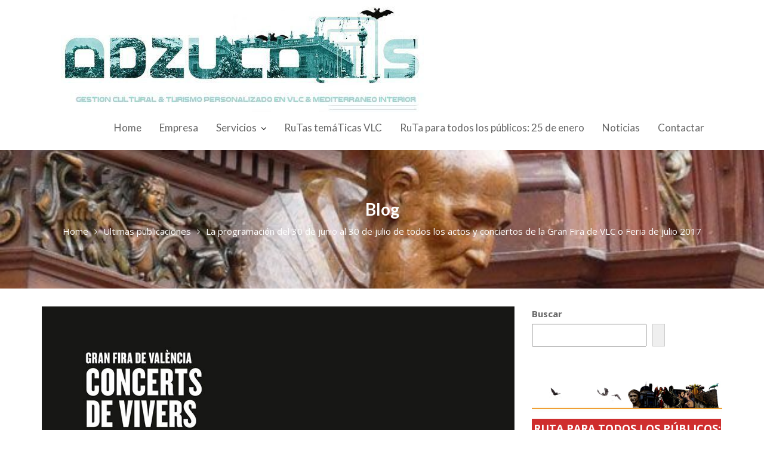

--- FILE ---
content_type: text/html; charset=UTF-8
request_url: https://www.adzucats.com/la-programacion-de-todos-los-actos-y-conciertos-de-la-gran-fira-de-vlc-o-feria-de-julio-2017/
body_size: 24436
content:
<!DOCTYPE html><html dir="ltr" lang="es"
 prefix="og: https://ogp.me/ns#" ><head><meta charset="UTF-8"><meta name="viewport" content="width=device-width, initial-scale=1"><link rel="profile" href="//gmpg.org/xfn/11"><title>La programación del 30 de junio al 30 de julio de todos los actos y conciertos de la Gran Fira de VLC o Feria de julio 2017 - adzucaTs</title><meta name="description" content="Aquí tienen sus mercedes la programación de los actos, conciertos y castillos (fuegos artificiales) de la Gran Feria de VLC 2017. Desde el próximo viernes 30 de junio con el primero de los conciertos de Viveros hasta la Cabalgata de flores que se celebrará como es tradición el último domingo del mes más caluroso del año" /><meta name="robots" content="max-image-preview:large" /><link rel="canonical" href="https://www.adzucats.com/la-programacion-de-todos-los-actos-y-conciertos-de-la-gran-fira-de-vlc-o-feria-de-julio-2017/" /><meta name="generator" content="All in One SEO (AIOSEO) 4.3.5.1 " /><meta property="og:locale" content="es_ES" /><meta property="og:site_name" content="adzucaTs - Tours VLC, gestión cultural y turismo gastroculTural personalizado en Valencia y mediterráneo interior" /><meta property="og:type" content="article" /><meta property="og:title" content="La programación del 30 de junio al 30 de julio de todos los actos y conciertos de la Gran Fira de VLC o Feria de julio 2017 - adzucaTs" /><meta property="og:description" content="Aquí tienen sus mercedes la programación de los actos, conciertos y castillos (fuegos artificiales) de la Gran Feria de VLC 2017. Desde el próximo viernes 30 de junio con el primero de los conciertos de Viveros hasta la Cabalgata de flores que se celebrará como es tradición el último domingo del mes más caluroso del año" /><meta property="og:url" content="https://www.adzucats.com/la-programacion-de-todos-los-actos-y-conciertos-de-la-gran-fira-de-vlc-o-feria-de-julio-2017/" /><meta property="og:image" content="https://www.adzucats.com/wp-content/uploads/2021/03/cropped-cropped-Adzucat-imagotipo-web-primavera-21-1b-1-1.jpg" /><meta property="og:image:secure_url" content="https://www.adzucats.com/wp-content/uploads/2021/03/cropped-cropped-Adzucat-imagotipo-web-primavera-21-1b-1-1.jpg" /><meta property="og:image:width" content="650" /><meta property="og:image:height" content="172" /><meta property="article:published_time" content="2017-06-26T09:13:33+00:00" /><meta property="article:modified_time" content="2017-06-26T11:31:15+00:00" /><meta name="twitter:card" content="summary_large_image" /><meta name="twitter:title" content="La programación del 30 de junio al 30 de julio de todos los actos y conciertos de la Gran Fira de VLC o Feria de julio 2017 - adzucaTs" /><meta name="twitter:description" content="Aquí tienen sus mercedes la programación de los actos, conciertos y castillos (fuegos artificiales) de la Gran Feria de VLC 2017. Desde el próximo viernes 30 de junio con el primero de los conciertos de Viveros hasta la Cabalgata de flores que se celebrará como es tradición el último domingo del mes más caluroso del año" /><meta name="twitter:image" content="https://www.adzucats.com/wp-content/uploads/2021/03/cropped-cropped-Adzucat-imagotipo-web-primavera-21-1b-1-1.jpg" /> <script type="application/ld+json" class="aioseo-schema">{"@context":"https:\/\/schema.org","@graph":[{"@type":"BlogPosting","@id":"https:\/\/www.adzucats.com\/la-programacion-de-todos-los-actos-y-conciertos-de-la-gran-fira-de-vlc-o-feria-de-julio-2017\/#blogposting","name":"La programaci\u00f3n del 30 de junio al 30 de julio de todos los actos y conciertos de la Gran Fira de VLC o Feria de julio 2017 - adzucaTs","headline":"La programaci\u00f3n del 30 de junio al 30 de julio de todos los actos y conciertos de la Gran Fira de VLC o Feria de julio 2017","author":{"@id":"https:\/\/www.adzucats.com\/author\/adzucats\/#author"},"publisher":{"@id":"https:\/\/www.adzucats.com\/#organization"},"image":{"@type":"ImageObject","url":"https:\/\/www.adzucats.com\/wp-content\/uploads\/2017\/06\/noticias-gran-fira-valencia-julio-2017-2.jpg","width":1021,"height":1433,"caption":"gran-fira-valencia-julio-2017 programacion"},"datePublished":"2017-06-26T09:13:33+01:00","dateModified":"2017-06-26T11:31:15+01:00","inLanguage":"es-ES","mainEntityOfPage":{"@id":"https:\/\/www.adzucats.com\/la-programacion-de-todos-los-actos-y-conciertos-de-la-gran-fira-de-vlc-o-feria-de-julio-2017\/#webpage"},"isPartOf":{"@id":"https:\/\/www.adzucats.com\/la-programacion-de-todos-los-actos-y-conciertos-de-la-gran-fira-de-vlc-o-feria-de-julio-2017\/#webpage"},"articleSection":"Ultimas publicaciones"},{"@type":"BreadcrumbList","@id":"https:\/\/www.adzucats.com\/la-programacion-de-todos-los-actos-y-conciertos-de-la-gran-fira-de-vlc-o-feria-de-julio-2017\/#breadcrumblist","itemListElement":[{"@type":"ListItem","@id":"https:\/\/www.adzucats.com\/#listItem","position":1,"item":{"@type":"WebPage","@id":"https:\/\/www.adzucats.com\/","name":"Inicio","description":"Tours VLC, gesti\u00f3n cultural y turismo gastroculTural personalizado en Valencia y mediterr\u00e1neo interior","url":"https:\/\/www.adzucats.com\/"},"nextItem":"https:\/\/www.adzucats.com\/la-programacion-de-todos-los-actos-y-conciertos-de-la-gran-fira-de-vlc-o-feria-de-julio-2017\/#listItem"},{"@type":"ListItem","@id":"https:\/\/www.adzucats.com\/la-programacion-de-todos-los-actos-y-conciertos-de-la-gran-fira-de-vlc-o-feria-de-julio-2017\/#listItem","position":2,"item":{"@type":"WebPage","@id":"https:\/\/www.adzucats.com\/la-programacion-de-todos-los-actos-y-conciertos-de-la-gran-fira-de-vlc-o-feria-de-julio-2017\/","name":"La programaci\u00f3n del 30 de junio al 30 de julio de todos los actos y conciertos de la Gran Fira de VLC o Feria de julio 2017","description":"Aqu\u00ed tienen sus mercedes la programaci\u00f3n de los actos, conciertos y castillos (fuegos artificiales) de la Gran Feria de VLC 2017. Desde el pr\u00f3ximo viernes 30 de junio con el primero de los conciertos de Viveros hasta la Cabalgata de flores que se celebrar\u00e1 como es tradici\u00f3n el \u00faltimo domingo del mes m\u00e1s caluroso del a\u00f1o","url":"https:\/\/www.adzucats.com\/la-programacion-de-todos-los-actos-y-conciertos-de-la-gran-fira-de-vlc-o-feria-de-julio-2017\/"},"previousItem":"https:\/\/www.adzucats.com\/#listItem"}]},{"@type":"Organization","@id":"https:\/\/www.adzucats.com\/#organization","name":"adzucaTs","url":"https:\/\/www.adzucats.com\/","logo":{"@type":"ImageObject","url":"https:\/\/www.adzucats.com\/wp-content\/uploads\/2024\/01\/cropped-cropped-Adzucat-imagotipo-web-invierno-24-1b.jpg","@id":"https:\/\/www.adzucats.com\/#organizationLogo","width":650,"height":178},"image":{"@id":"https:\/\/www.adzucats.com\/#organizationLogo"}},{"@type":"Person","@id":"https:\/\/www.adzucats.com\/author\/adzucats\/#author","url":"https:\/\/www.adzucats.com\/author\/adzucats\/","name":"Adzucats","image":{"@type":"ImageObject","@id":"https:\/\/www.adzucats.com\/la-programacion-de-todos-los-actos-y-conciertos-de-la-gran-fira-de-vlc-o-feria-de-julio-2017\/#authorImage","url":"https:\/\/secure.gravatar.com\/avatar\/5e4d3f9b8e95ddc32f0f3e23c97c856d9024942812114cfdc4e7df48809c75b3?s=96&d=mm&r=g","width":96,"height":96,"caption":"Adzucats"}},{"@type":"WebPage","@id":"https:\/\/www.adzucats.com\/la-programacion-de-todos-los-actos-y-conciertos-de-la-gran-fira-de-vlc-o-feria-de-julio-2017\/#webpage","url":"https:\/\/www.adzucats.com\/la-programacion-de-todos-los-actos-y-conciertos-de-la-gran-fira-de-vlc-o-feria-de-julio-2017\/","name":"La programaci\u00f3n del 30 de junio al 30 de julio de todos los actos y conciertos de la Gran Fira de VLC o Feria de julio 2017 - adzucaTs","description":"Aqu\u00ed tienen sus mercedes la programaci\u00f3n de los actos, conciertos y castillos (fuegos artificiales) de la Gran Feria de VLC 2017. Desde el pr\u00f3ximo viernes 30 de junio con el primero de los conciertos de Viveros hasta la Cabalgata de flores que se celebrar\u00e1 como es tradici\u00f3n el \u00faltimo domingo del mes m\u00e1s caluroso del a\u00f1o","inLanguage":"es-ES","isPartOf":{"@id":"https:\/\/www.adzucats.com\/#website"},"breadcrumb":{"@id":"https:\/\/www.adzucats.com\/la-programacion-de-todos-los-actos-y-conciertos-de-la-gran-fira-de-vlc-o-feria-de-julio-2017\/#breadcrumblist"},"author":{"@id":"https:\/\/www.adzucats.com\/author\/adzucats\/#author"},"creator":{"@id":"https:\/\/www.adzucats.com\/author\/adzucats\/#author"},"image":{"@type":"ImageObject","url":"https:\/\/www.adzucats.com\/wp-content\/uploads\/2017\/06\/noticias-gran-fira-valencia-julio-2017-2.jpg","@id":"https:\/\/www.adzucats.com\/#mainImage","width":1021,"height":1433,"caption":"gran-fira-valencia-julio-2017 programacion"},"primaryImageOfPage":{"@id":"https:\/\/www.adzucats.com\/la-programacion-de-todos-los-actos-y-conciertos-de-la-gran-fira-de-vlc-o-feria-de-julio-2017\/#mainImage"},"datePublished":"2017-06-26T09:13:33+01:00","dateModified":"2017-06-26T11:31:15+01:00"},{"@type":"WebSite","@id":"https:\/\/www.adzucats.com\/#website","url":"https:\/\/www.adzucats.com\/","name":"adzucaTs","description":"Tours VLC, gesti\u00f3n cultural y turismo gastroculTural personalizado en Valencia y mediterr\u00e1neo interior","inLanguage":"es-ES","publisher":{"@id":"https:\/\/www.adzucats.com\/#organization"}}]}</script> <link rel='dns-prefetch' href='//static.addtoany.com' /><link rel='dns-prefetch' href='//www.adzucats.com' /><link rel='dns-prefetch' href='//fonts.googleapis.com' /><link rel="alternate" type="application/rss+xml" title="adzucaTs &raquo; Feed" href="https://www.adzucats.com/feed/" /><link rel="alternate" type="application/rss+xml" title="adzucaTs &raquo; Feed de los comentarios" href="https://www.adzucats.com/comments/feed/" /><link rel="alternate" type="application/rss+xml" title="adzucaTs &raquo; Comentario La programación del 30 de junio al 30 de julio de todos los actos y conciertos de la Gran Fira de VLC o Feria de julio 2017 del feed" href="https://www.adzucats.com/la-programacion-de-todos-los-actos-y-conciertos-de-la-gran-fira-de-vlc-o-feria-de-julio-2017/feed/" /><link rel="alternate" title="oEmbed (JSON)" type="application/json+oembed" href="https://www.adzucats.com/wp-json/oembed/1.0/embed?url=https%3A%2F%2Fwww.adzucats.com%2Fla-programacion-de-todos-los-actos-y-conciertos-de-la-gran-fira-de-vlc-o-feria-de-julio-2017%2F" /><link rel="alternate" title="oEmbed (XML)" type="text/xml+oembed" href="https://www.adzucats.com/wp-json/oembed/1.0/embed?url=https%3A%2F%2Fwww.adzucats.com%2Fla-programacion-de-todos-los-actos-y-conciertos-de-la-gran-fira-de-vlc-o-feria-de-julio-2017%2F&#038;format=xml" /><style id='wp-img-auto-sizes-contain-inline-css' type='text/css'>img:is([sizes=auto i],[sizes^="auto," i]){contain-intrinsic-size:3000px 1500px}
/*# sourceURL=wp-img-auto-sizes-contain-inline-css */</style><style id='wp-emoji-styles-inline-css' type='text/css'>img.wp-smiley, img.emoji {
		display: inline !important;
		border: none !important;
		box-shadow: none !important;
		height: 1em !important;
		width: 1em !important;
		margin: 0 0.07em !important;
		vertical-align: -0.1em !important;
		background: none !important;
		padding: 0 !important;
	}
/*# sourceURL=wp-emoji-styles-inline-css */</style><style id='wp-block-library-inline-css' type='text/css'>:root{--wp-block-synced-color:#7a00df;--wp-block-synced-color--rgb:122,0,223;--wp-bound-block-color:var(--wp-block-synced-color);--wp-editor-canvas-background:#ddd;--wp-admin-theme-color:#007cba;--wp-admin-theme-color--rgb:0,124,186;--wp-admin-theme-color-darker-10:#006ba1;--wp-admin-theme-color-darker-10--rgb:0,107,160.5;--wp-admin-theme-color-darker-20:#005a87;--wp-admin-theme-color-darker-20--rgb:0,90,135;--wp-admin-border-width-focus:2px}@media (min-resolution:192dpi){:root{--wp-admin-border-width-focus:1.5px}}.wp-element-button{cursor:pointer}:root .has-very-light-gray-background-color{background-color:#eee}:root .has-very-dark-gray-background-color{background-color:#313131}:root .has-very-light-gray-color{color:#eee}:root .has-very-dark-gray-color{color:#313131}:root .has-vivid-green-cyan-to-vivid-cyan-blue-gradient-background{background:linear-gradient(135deg,#00d084,#0693e3)}:root .has-purple-crush-gradient-background{background:linear-gradient(135deg,#34e2e4,#4721fb 50%,#ab1dfe)}:root .has-hazy-dawn-gradient-background{background:linear-gradient(135deg,#faaca8,#dad0ec)}:root .has-subdued-olive-gradient-background{background:linear-gradient(135deg,#fafae1,#67a671)}:root .has-atomic-cream-gradient-background{background:linear-gradient(135deg,#fdd79a,#004a59)}:root .has-nightshade-gradient-background{background:linear-gradient(135deg,#330968,#31cdcf)}:root .has-midnight-gradient-background{background:linear-gradient(135deg,#020381,#2874fc)}:root{--wp--preset--font-size--normal:16px;--wp--preset--font-size--huge:42px}.has-regular-font-size{font-size:1em}.has-larger-font-size{font-size:2.625em}.has-normal-font-size{font-size:var(--wp--preset--font-size--normal)}.has-huge-font-size{font-size:var(--wp--preset--font-size--huge)}.has-text-align-center{text-align:center}.has-text-align-left{text-align:left}.has-text-align-right{text-align:right}.has-fit-text{white-space:nowrap!important}#end-resizable-editor-section{display:none}.aligncenter{clear:both}.items-justified-left{justify-content:flex-start}.items-justified-center{justify-content:center}.items-justified-right{justify-content:flex-end}.items-justified-space-between{justify-content:space-between}.screen-reader-text{border:0;clip-path:inset(50%);height:1px;margin:-1px;overflow:hidden;padding:0;position:absolute;width:1px;word-wrap:normal!important}.screen-reader-text:focus{background-color:#ddd;clip-path:none;color:#444;display:block;font-size:1em;height:auto;left:5px;line-height:normal;padding:15px 23px 14px;text-decoration:none;top:5px;width:auto;z-index:100000}html :where(.has-border-color){border-style:solid}html :where([style*=border-top-color]){border-top-style:solid}html :where([style*=border-right-color]){border-right-style:solid}html :where([style*=border-bottom-color]){border-bottom-style:solid}html :where([style*=border-left-color]){border-left-style:solid}html :where([style*=border-width]){border-style:solid}html :where([style*=border-top-width]){border-top-style:solid}html :where([style*=border-right-width]){border-right-style:solid}html :where([style*=border-bottom-width]){border-bottom-style:solid}html :where([style*=border-left-width]){border-left-style:solid}html :where(img[class*=wp-image-]){height:auto;max-width:100%}:where(figure){margin:0 0 1em}html :where(.is-position-sticky){--wp-admin--admin-bar--position-offset:var(--wp-admin--admin-bar--height,0px)}@media screen and (max-width:600px){html :where(.is-position-sticky){--wp-admin--admin-bar--position-offset:0px}}

/*# sourceURL=wp-block-library-inline-css */</style><style id='wp-block-heading-inline-css' type='text/css'>h1:where(.wp-block-heading).has-background,h2:where(.wp-block-heading).has-background,h3:where(.wp-block-heading).has-background,h4:where(.wp-block-heading).has-background,h5:where(.wp-block-heading).has-background,h6:where(.wp-block-heading).has-background{padding:1.25em 2.375em}h1.has-text-align-left[style*=writing-mode]:where([style*=vertical-lr]),h1.has-text-align-right[style*=writing-mode]:where([style*=vertical-rl]),h2.has-text-align-left[style*=writing-mode]:where([style*=vertical-lr]),h2.has-text-align-right[style*=writing-mode]:where([style*=vertical-rl]),h3.has-text-align-left[style*=writing-mode]:where([style*=vertical-lr]),h3.has-text-align-right[style*=writing-mode]:where([style*=vertical-rl]),h4.has-text-align-left[style*=writing-mode]:where([style*=vertical-lr]),h4.has-text-align-right[style*=writing-mode]:where([style*=vertical-rl]),h5.has-text-align-left[style*=writing-mode]:where([style*=vertical-lr]),h5.has-text-align-right[style*=writing-mode]:where([style*=vertical-rl]),h6.has-text-align-left[style*=writing-mode]:where([style*=vertical-lr]),h6.has-text-align-right[style*=writing-mode]:where([style*=vertical-rl]){rotate:180deg}
/*# sourceURL=https://www.adzucats.com/wp-includes/blocks/heading/style.min.css */</style><style id='wp-block-image-inline-css' type='text/css'>.wp-block-image>a,.wp-block-image>figure>a{display:inline-block}.wp-block-image img{box-sizing:border-box;height:auto;max-width:100%;vertical-align:bottom}@media not (prefers-reduced-motion){.wp-block-image img.hide{visibility:hidden}.wp-block-image img.show{animation:show-content-image .4s}}.wp-block-image[style*=border-radius] img,.wp-block-image[style*=border-radius]>a{border-radius:inherit}.wp-block-image.has-custom-border img{box-sizing:border-box}.wp-block-image.aligncenter{text-align:center}.wp-block-image.alignfull>a,.wp-block-image.alignwide>a{width:100%}.wp-block-image.alignfull img,.wp-block-image.alignwide img{height:auto;width:100%}.wp-block-image .aligncenter,.wp-block-image .alignleft,.wp-block-image .alignright,.wp-block-image.aligncenter,.wp-block-image.alignleft,.wp-block-image.alignright{display:table}.wp-block-image .aligncenter>figcaption,.wp-block-image .alignleft>figcaption,.wp-block-image .alignright>figcaption,.wp-block-image.aligncenter>figcaption,.wp-block-image.alignleft>figcaption,.wp-block-image.alignright>figcaption{caption-side:bottom;display:table-caption}.wp-block-image .alignleft{float:left;margin:.5em 1em .5em 0}.wp-block-image .alignright{float:right;margin:.5em 0 .5em 1em}.wp-block-image .aligncenter{margin-left:auto;margin-right:auto}.wp-block-image :where(figcaption){margin-bottom:1em;margin-top:.5em}.wp-block-image.is-style-circle-mask img{border-radius:9999px}@supports ((-webkit-mask-image:none) or (mask-image:none)) or (-webkit-mask-image:none){.wp-block-image.is-style-circle-mask img{border-radius:0;-webkit-mask-image:url('data:image/svg+xml;utf8,<svg viewBox="0 0 100 100" xmlns="http://www.w3.org/2000/svg"><circle cx="50" cy="50" r="50"/></svg>');mask-image:url('data:image/svg+xml;utf8,<svg viewBox="0 0 100 100" xmlns="http://www.w3.org/2000/svg"><circle cx="50" cy="50" r="50"/></svg>');mask-mode:alpha;-webkit-mask-position:center;mask-position:center;-webkit-mask-repeat:no-repeat;mask-repeat:no-repeat;-webkit-mask-size:contain;mask-size:contain}}:root :where(.wp-block-image.is-style-rounded img,.wp-block-image .is-style-rounded img){border-radius:9999px}.wp-block-image figure{margin:0}.wp-lightbox-container{display:flex;flex-direction:column;position:relative}.wp-lightbox-container img{cursor:zoom-in}.wp-lightbox-container img:hover+button{opacity:1}.wp-lightbox-container button{align-items:center;backdrop-filter:blur(16px) saturate(180%);background-color:#5a5a5a40;border:none;border-radius:4px;cursor:zoom-in;display:flex;height:20px;justify-content:center;opacity:0;padding:0;position:absolute;right:16px;text-align:center;top:16px;width:20px;z-index:100}@media not (prefers-reduced-motion){.wp-lightbox-container button{transition:opacity .2s ease}}.wp-lightbox-container button:focus-visible{outline:3px auto #5a5a5a40;outline:3px auto -webkit-focus-ring-color;outline-offset:3px}.wp-lightbox-container button:hover{cursor:pointer;opacity:1}.wp-lightbox-container button:focus{opacity:1}.wp-lightbox-container button:focus,.wp-lightbox-container button:hover,.wp-lightbox-container button:not(:hover):not(:active):not(.has-background){background-color:#5a5a5a40;border:none}.wp-lightbox-overlay{box-sizing:border-box;cursor:zoom-out;height:100vh;left:0;overflow:hidden;position:fixed;top:0;visibility:hidden;width:100%;z-index:100000}.wp-lightbox-overlay .close-button{align-items:center;cursor:pointer;display:flex;justify-content:center;min-height:40px;min-width:40px;padding:0;position:absolute;right:calc(env(safe-area-inset-right) + 16px);top:calc(env(safe-area-inset-top) + 16px);z-index:5000000}.wp-lightbox-overlay .close-button:focus,.wp-lightbox-overlay .close-button:hover,.wp-lightbox-overlay .close-button:not(:hover):not(:active):not(.has-background){background:none;border:none}.wp-lightbox-overlay .lightbox-image-container{height:var(--wp--lightbox-container-height);left:50%;overflow:hidden;position:absolute;top:50%;transform:translate(-50%,-50%);transform-origin:top left;width:var(--wp--lightbox-container-width);z-index:9999999999}.wp-lightbox-overlay .wp-block-image{align-items:center;box-sizing:border-box;display:flex;height:100%;justify-content:center;margin:0;position:relative;transform-origin:0 0;width:100%;z-index:3000000}.wp-lightbox-overlay .wp-block-image img{height:var(--wp--lightbox-image-height);min-height:var(--wp--lightbox-image-height);min-width:var(--wp--lightbox-image-width);width:var(--wp--lightbox-image-width)}.wp-lightbox-overlay .wp-block-image figcaption{display:none}.wp-lightbox-overlay button{background:none;border:none}.wp-lightbox-overlay .scrim{background-color:#fff;height:100%;opacity:.9;position:absolute;width:100%;z-index:2000000}.wp-lightbox-overlay.active{visibility:visible}@media not (prefers-reduced-motion){.wp-lightbox-overlay.active{animation:turn-on-visibility .25s both}.wp-lightbox-overlay.active img{animation:turn-on-visibility .35s both}.wp-lightbox-overlay.show-closing-animation:not(.active){animation:turn-off-visibility .35s both}.wp-lightbox-overlay.show-closing-animation:not(.active) img{animation:turn-off-visibility .25s both}.wp-lightbox-overlay.zoom.active{animation:none;opacity:1;visibility:visible}.wp-lightbox-overlay.zoom.active .lightbox-image-container{animation:lightbox-zoom-in .4s}.wp-lightbox-overlay.zoom.active .lightbox-image-container img{animation:none}.wp-lightbox-overlay.zoom.active .scrim{animation:turn-on-visibility .4s forwards}.wp-lightbox-overlay.zoom.show-closing-animation:not(.active){animation:none}.wp-lightbox-overlay.zoom.show-closing-animation:not(.active) .lightbox-image-container{animation:lightbox-zoom-out .4s}.wp-lightbox-overlay.zoom.show-closing-animation:not(.active) .lightbox-image-container img{animation:none}.wp-lightbox-overlay.zoom.show-closing-animation:not(.active) .scrim{animation:turn-off-visibility .4s forwards}}@keyframes show-content-image{0%{visibility:hidden}99%{visibility:hidden}to{visibility:visible}}@keyframes turn-on-visibility{0%{opacity:0}to{opacity:1}}@keyframes turn-off-visibility{0%{opacity:1;visibility:visible}99%{opacity:0;visibility:visible}to{opacity:0;visibility:hidden}}@keyframes lightbox-zoom-in{0%{transform:translate(calc((-100vw + var(--wp--lightbox-scrollbar-width))/2 + var(--wp--lightbox-initial-left-position)),calc(-50vh + var(--wp--lightbox-initial-top-position))) scale(var(--wp--lightbox-scale))}to{transform:translate(-50%,-50%) scale(1)}}@keyframes lightbox-zoom-out{0%{transform:translate(-50%,-50%) scale(1);visibility:visible}99%{visibility:visible}to{transform:translate(calc((-100vw + var(--wp--lightbox-scrollbar-width))/2 + var(--wp--lightbox-initial-left-position)),calc(-50vh + var(--wp--lightbox-initial-top-position))) scale(var(--wp--lightbox-scale));visibility:hidden}}
/*# sourceURL=https://www.adzucats.com/wp-includes/blocks/image/style.min.css */</style><style id='wp-block-image-theme-inline-css' type='text/css'>:root :where(.wp-block-image figcaption){color:#555;font-size:13px;text-align:center}.is-dark-theme :root :where(.wp-block-image figcaption){color:#ffffffa6}.wp-block-image{margin:0 0 1em}
/*# sourceURL=https://www.adzucats.com/wp-includes/blocks/image/theme.min.css */</style><style id='wp-block-search-inline-css' type='text/css'>.wp-block-search__button{margin-left:10px;word-break:normal}.wp-block-search__button.has-icon{line-height:0}.wp-block-search__button svg{height:1.25em;min-height:24px;min-width:24px;width:1.25em;fill:currentColor;vertical-align:text-bottom}:where(.wp-block-search__button){border:1px solid #ccc;padding:6px 10px}.wp-block-search__inside-wrapper{display:flex;flex:auto;flex-wrap:nowrap;max-width:100%}.wp-block-search__label{width:100%}.wp-block-search.wp-block-search__button-only .wp-block-search__button{box-sizing:border-box;display:flex;flex-shrink:0;justify-content:center;margin-left:0;max-width:100%}.wp-block-search.wp-block-search__button-only .wp-block-search__inside-wrapper{min-width:0!important;transition-property:width}.wp-block-search.wp-block-search__button-only .wp-block-search__input{flex-basis:100%;transition-duration:.3s}.wp-block-search.wp-block-search__button-only.wp-block-search__searchfield-hidden,.wp-block-search.wp-block-search__button-only.wp-block-search__searchfield-hidden .wp-block-search__inside-wrapper{overflow:hidden}.wp-block-search.wp-block-search__button-only.wp-block-search__searchfield-hidden .wp-block-search__input{border-left-width:0!important;border-right-width:0!important;flex-basis:0;flex-grow:0;margin:0;min-width:0!important;padding-left:0!important;padding-right:0!important;width:0!important}:where(.wp-block-search__input){appearance:none;border:1px solid #949494;flex-grow:1;font-family:inherit;font-size:inherit;font-style:inherit;font-weight:inherit;letter-spacing:inherit;line-height:inherit;margin-left:0;margin-right:0;min-width:3rem;padding:8px;text-decoration:unset!important;text-transform:inherit}:where(.wp-block-search__button-inside .wp-block-search__inside-wrapper){background-color:#fff;border:1px solid #949494;box-sizing:border-box;padding:4px}:where(.wp-block-search__button-inside .wp-block-search__inside-wrapper) .wp-block-search__input{border:none;border-radius:0;padding:0 4px}:where(.wp-block-search__button-inside .wp-block-search__inside-wrapper) .wp-block-search__input:focus{outline:none}:where(.wp-block-search__button-inside .wp-block-search__inside-wrapper) :where(.wp-block-search__button){padding:4px 8px}.wp-block-search.aligncenter .wp-block-search__inside-wrapper{margin:auto}.wp-block[data-align=right] .wp-block-search.wp-block-search__button-only .wp-block-search__inside-wrapper{float:right}
/*# sourceURL=https://www.adzucats.com/wp-includes/blocks/search/style.min.css */</style><style id='wp-block-search-theme-inline-css' type='text/css'>.wp-block-search .wp-block-search__label{font-weight:700}.wp-block-search__button{border:1px solid #ccc;padding:.375em .625em}
/*# sourceURL=https://www.adzucats.com/wp-includes/blocks/search/theme.min.css */</style><style id='wp-block-paragraph-inline-css' type='text/css'>.is-small-text{font-size:.875em}.is-regular-text{font-size:1em}.is-large-text{font-size:2.25em}.is-larger-text{font-size:3em}.has-drop-cap:not(:focus):first-letter{float:left;font-size:8.4em;font-style:normal;font-weight:100;line-height:.68;margin:.05em .1em 0 0;text-transform:uppercase}body.rtl .has-drop-cap:not(:focus):first-letter{float:none;margin-left:.1em}p.has-drop-cap.has-background{overflow:hidden}:root :where(p.has-background){padding:1.25em 2.375em}:where(p.has-text-color:not(.has-link-color)) a{color:inherit}p.has-text-align-left[style*="writing-mode:vertical-lr"],p.has-text-align-right[style*="writing-mode:vertical-rl"]{rotate:180deg}
/*# sourceURL=https://www.adzucats.com/wp-includes/blocks/paragraph/style.min.css */</style><style id='global-styles-inline-css' type='text/css'>:root{--wp--preset--aspect-ratio--square: 1;--wp--preset--aspect-ratio--4-3: 4/3;--wp--preset--aspect-ratio--3-4: 3/4;--wp--preset--aspect-ratio--3-2: 3/2;--wp--preset--aspect-ratio--2-3: 2/3;--wp--preset--aspect-ratio--16-9: 16/9;--wp--preset--aspect-ratio--9-16: 9/16;--wp--preset--color--black: #000000;--wp--preset--color--cyan-bluish-gray: #abb8c3;--wp--preset--color--white: #ffffff;--wp--preset--color--pale-pink: #f78da7;--wp--preset--color--vivid-red: #cf2e2e;--wp--preset--color--luminous-vivid-orange: #ff6900;--wp--preset--color--luminous-vivid-amber: #fcb900;--wp--preset--color--light-green-cyan: #7bdcb5;--wp--preset--color--vivid-green-cyan: #00d084;--wp--preset--color--pale-cyan-blue: #8ed1fc;--wp--preset--color--vivid-cyan-blue: #0693e3;--wp--preset--color--vivid-purple: #9b51e0;--wp--preset--gradient--vivid-cyan-blue-to-vivid-purple: linear-gradient(135deg,rgb(6,147,227) 0%,rgb(155,81,224) 100%);--wp--preset--gradient--light-green-cyan-to-vivid-green-cyan: linear-gradient(135deg,rgb(122,220,180) 0%,rgb(0,208,130) 100%);--wp--preset--gradient--luminous-vivid-amber-to-luminous-vivid-orange: linear-gradient(135deg,rgb(252,185,0) 0%,rgb(255,105,0) 100%);--wp--preset--gradient--luminous-vivid-orange-to-vivid-red: linear-gradient(135deg,rgb(255,105,0) 0%,rgb(207,46,46) 100%);--wp--preset--gradient--very-light-gray-to-cyan-bluish-gray: linear-gradient(135deg,rgb(238,238,238) 0%,rgb(169,184,195) 100%);--wp--preset--gradient--cool-to-warm-spectrum: linear-gradient(135deg,rgb(74,234,220) 0%,rgb(151,120,209) 20%,rgb(207,42,186) 40%,rgb(238,44,130) 60%,rgb(251,105,98) 80%,rgb(254,248,76) 100%);--wp--preset--gradient--blush-light-purple: linear-gradient(135deg,rgb(255,206,236) 0%,rgb(152,150,240) 100%);--wp--preset--gradient--blush-bordeaux: linear-gradient(135deg,rgb(254,205,165) 0%,rgb(254,45,45) 50%,rgb(107,0,62) 100%);--wp--preset--gradient--luminous-dusk: linear-gradient(135deg,rgb(255,203,112) 0%,rgb(199,81,192) 50%,rgb(65,88,208) 100%);--wp--preset--gradient--pale-ocean: linear-gradient(135deg,rgb(255,245,203) 0%,rgb(182,227,212) 50%,rgb(51,167,181) 100%);--wp--preset--gradient--electric-grass: linear-gradient(135deg,rgb(202,248,128) 0%,rgb(113,206,126) 100%);--wp--preset--gradient--midnight: linear-gradient(135deg,rgb(2,3,129) 0%,rgb(40,116,252) 100%);--wp--preset--font-size--small: 13px;--wp--preset--font-size--medium: 20px;--wp--preset--font-size--large: 36px;--wp--preset--font-size--x-large: 42px;--wp--preset--spacing--20: 0.44rem;--wp--preset--spacing--30: 0.67rem;--wp--preset--spacing--40: 1rem;--wp--preset--spacing--50: 1.5rem;--wp--preset--spacing--60: 2.25rem;--wp--preset--spacing--70: 3.38rem;--wp--preset--spacing--80: 5.06rem;--wp--preset--shadow--natural: 6px 6px 9px rgba(0, 0, 0, 0.2);--wp--preset--shadow--deep: 12px 12px 50px rgba(0, 0, 0, 0.4);--wp--preset--shadow--sharp: 6px 6px 0px rgba(0, 0, 0, 0.2);--wp--preset--shadow--outlined: 6px 6px 0px -3px rgb(255, 255, 255), 6px 6px rgb(0, 0, 0);--wp--preset--shadow--crisp: 6px 6px 0px rgb(0, 0, 0);}:where(.is-layout-flex){gap: 0.5em;}:where(.is-layout-grid){gap: 0.5em;}body .is-layout-flex{display: flex;}.is-layout-flex{flex-wrap: wrap;align-items: center;}.is-layout-flex > :is(*, div){margin: 0;}body .is-layout-grid{display: grid;}.is-layout-grid > :is(*, div){margin: 0;}:where(.wp-block-columns.is-layout-flex){gap: 2em;}:where(.wp-block-columns.is-layout-grid){gap: 2em;}:where(.wp-block-post-template.is-layout-flex){gap: 1.25em;}:where(.wp-block-post-template.is-layout-grid){gap: 1.25em;}.has-black-color{color: var(--wp--preset--color--black) !important;}.has-cyan-bluish-gray-color{color: var(--wp--preset--color--cyan-bluish-gray) !important;}.has-white-color{color: var(--wp--preset--color--white) !important;}.has-pale-pink-color{color: var(--wp--preset--color--pale-pink) !important;}.has-vivid-red-color{color: var(--wp--preset--color--vivid-red) !important;}.has-luminous-vivid-orange-color{color: var(--wp--preset--color--luminous-vivid-orange) !important;}.has-luminous-vivid-amber-color{color: var(--wp--preset--color--luminous-vivid-amber) !important;}.has-light-green-cyan-color{color: var(--wp--preset--color--light-green-cyan) !important;}.has-vivid-green-cyan-color{color: var(--wp--preset--color--vivid-green-cyan) !important;}.has-pale-cyan-blue-color{color: var(--wp--preset--color--pale-cyan-blue) !important;}.has-vivid-cyan-blue-color{color: var(--wp--preset--color--vivid-cyan-blue) !important;}.has-vivid-purple-color{color: var(--wp--preset--color--vivid-purple) !important;}.has-black-background-color{background-color: var(--wp--preset--color--black) !important;}.has-cyan-bluish-gray-background-color{background-color: var(--wp--preset--color--cyan-bluish-gray) !important;}.has-white-background-color{background-color: var(--wp--preset--color--white) !important;}.has-pale-pink-background-color{background-color: var(--wp--preset--color--pale-pink) !important;}.has-vivid-red-background-color{background-color: var(--wp--preset--color--vivid-red) !important;}.has-luminous-vivid-orange-background-color{background-color: var(--wp--preset--color--luminous-vivid-orange) !important;}.has-luminous-vivid-amber-background-color{background-color: var(--wp--preset--color--luminous-vivid-amber) !important;}.has-light-green-cyan-background-color{background-color: var(--wp--preset--color--light-green-cyan) !important;}.has-vivid-green-cyan-background-color{background-color: var(--wp--preset--color--vivid-green-cyan) !important;}.has-pale-cyan-blue-background-color{background-color: var(--wp--preset--color--pale-cyan-blue) !important;}.has-vivid-cyan-blue-background-color{background-color: var(--wp--preset--color--vivid-cyan-blue) !important;}.has-vivid-purple-background-color{background-color: var(--wp--preset--color--vivid-purple) !important;}.has-black-border-color{border-color: var(--wp--preset--color--black) !important;}.has-cyan-bluish-gray-border-color{border-color: var(--wp--preset--color--cyan-bluish-gray) !important;}.has-white-border-color{border-color: var(--wp--preset--color--white) !important;}.has-pale-pink-border-color{border-color: var(--wp--preset--color--pale-pink) !important;}.has-vivid-red-border-color{border-color: var(--wp--preset--color--vivid-red) !important;}.has-luminous-vivid-orange-border-color{border-color: var(--wp--preset--color--luminous-vivid-orange) !important;}.has-luminous-vivid-amber-border-color{border-color: var(--wp--preset--color--luminous-vivid-amber) !important;}.has-light-green-cyan-border-color{border-color: var(--wp--preset--color--light-green-cyan) !important;}.has-vivid-green-cyan-border-color{border-color: var(--wp--preset--color--vivid-green-cyan) !important;}.has-pale-cyan-blue-border-color{border-color: var(--wp--preset--color--pale-cyan-blue) !important;}.has-vivid-cyan-blue-border-color{border-color: var(--wp--preset--color--vivid-cyan-blue) !important;}.has-vivid-purple-border-color{border-color: var(--wp--preset--color--vivid-purple) !important;}.has-vivid-cyan-blue-to-vivid-purple-gradient-background{background: var(--wp--preset--gradient--vivid-cyan-blue-to-vivid-purple) !important;}.has-light-green-cyan-to-vivid-green-cyan-gradient-background{background: var(--wp--preset--gradient--light-green-cyan-to-vivid-green-cyan) !important;}.has-luminous-vivid-amber-to-luminous-vivid-orange-gradient-background{background: var(--wp--preset--gradient--luminous-vivid-amber-to-luminous-vivid-orange) !important;}.has-luminous-vivid-orange-to-vivid-red-gradient-background{background: var(--wp--preset--gradient--luminous-vivid-orange-to-vivid-red) !important;}.has-very-light-gray-to-cyan-bluish-gray-gradient-background{background: var(--wp--preset--gradient--very-light-gray-to-cyan-bluish-gray) !important;}.has-cool-to-warm-spectrum-gradient-background{background: var(--wp--preset--gradient--cool-to-warm-spectrum) !important;}.has-blush-light-purple-gradient-background{background: var(--wp--preset--gradient--blush-light-purple) !important;}.has-blush-bordeaux-gradient-background{background: var(--wp--preset--gradient--blush-bordeaux) !important;}.has-luminous-dusk-gradient-background{background: var(--wp--preset--gradient--luminous-dusk) !important;}.has-pale-ocean-gradient-background{background: var(--wp--preset--gradient--pale-ocean) !important;}.has-electric-grass-gradient-background{background: var(--wp--preset--gradient--electric-grass) !important;}.has-midnight-gradient-background{background: var(--wp--preset--gradient--midnight) !important;}.has-small-font-size{font-size: var(--wp--preset--font-size--small) !important;}.has-medium-font-size{font-size: var(--wp--preset--font-size--medium) !important;}.has-large-font-size{font-size: var(--wp--preset--font-size--large) !important;}.has-x-large-font-size{font-size: var(--wp--preset--font-size--x-large) !important;}
/*# sourceURL=global-styles-inline-css */</style><style id='classic-theme-styles-inline-css' type='text/css'>/*! This file is auto-generated */
.wp-block-button__link{color:#fff;background-color:#32373c;border-radius:9999px;box-shadow:none;text-decoration:none;padding:calc(.667em + 2px) calc(1.333em + 2px);font-size:1.125em}.wp-block-file__button{background:#32373c;color:#fff;text-decoration:none}
/*# sourceURL=/wp-includes/css/classic-themes.min.css */</style><link rel='stylesheet' id='rpt_front_style-css' href='https://www.adzucats.com/wp-content/plugins/related-posts-thumbnails/assets/css/front.css?ver=1.9.0' type='text/css' media='all' /><link rel='stylesheet' id='slideshow-jquery-image-gallery-stylesheet_functional-css' href='https://www.adzucats.com/wp-content/plugins/slideshow-jquery-image-gallery/style/SlideshowPlugin/functional.css?ver=2.3.1' type='text/css' media='all' /><link rel='stylesheet' id='slideshow-jquery-image-gallery-ajax-stylesheet_style-light-css' href='https://www.adzucats.com/wp-admin/admin-ajax.php?action=slideshow_jquery_image_gallery_load_stylesheet&#038;style=style-light&#038;ver=2.3.1' type='text/css' media='all' /><link rel='stylesheet' id='slideshow-jquery-image-gallery-ajax-stylesheet_style-dark-css' href='https://www.adzucats.com/wp-admin/admin-ajax.php?action=slideshow_jquery_image_gallery_load_stylesheet&#038;style=style-dark&#038;ver=2.3.1' type='text/css' media='all' /><link rel='stylesheet' id='slideshow-jquery-image-gallery-ajax-stylesheet_slideshow-jquery-image-gallery-custom-styles_1-css' href='https://www.adzucats.com/wp-admin/admin-ajax.php?action=slideshow_jquery_image_gallery_load_stylesheet&#038;style=slideshow-jquery-image-gallery-custom-styles_1&#038;ver=1442940073' type='text/css' media='all' /><link rel='stylesheet' id='slideshow-jquery-image-gallery-ajax-stylesheet_slideshow-jquery-image-gallery-custom-styles_2-css' href='https://www.adzucats.com/wp-admin/admin-ajax.php?action=slideshow_jquery_image_gallery_load_stylesheet&#038;style=slideshow-jquery-image-gallery-custom-styles_2&#038;ver=1442940073' type='text/css' media='all' /><link rel='stylesheet' id='thickbox.css-css' href='https://www.adzucats.com/wp-includes/js/thickbox/thickbox.css?ver=1.0' type='text/css' media='all' /><link rel='stylesheet' id='dashicons-css' href='https://www.adzucats.com/wp-includes/css/dashicons.min.css?ver=6.9' type='text/css' media='all' /><link rel='stylesheet' id='thickbox-css' href='https://www.adzucats.com/wp-includes/js/thickbox/thickbox.css?ver=6.9' type='text/css' media='all' /><link rel='stylesheet' id='event-star-googleapis-css' href='//fonts.googleapis.com/css?family=Open+Sans:400,700|Lato:400,700' type='text/css' media='all' /><link rel='stylesheet' id='bootstrap-css' href='https://www.adzucats.com/wp-content/themes/event-star/assets/library/bootstrap/css/bootstrap.min.css?ver=3.3.6' type='text/css' media='all' /><link rel='stylesheet' id='font-awesome-css' href='https://www.adzucats.com/wp-content/themes/event-star/assets/library/Font-Awesome/css/font-awesome.min.css?ver=4.7.0' type='text/css' media='all' /><link rel='stylesheet' id='slick-css' href='https://www.adzucats.com/wp-content/themes/event-star/assets/library/slick/slick.css?ver=1.3.3' type='text/css' media='all' /><link rel='stylesheet' id='magnific-popup-css' href='https://www.adzucats.com/wp-content/themes/event-star/assets/library/magnific-popup/magnific-popup.css?ver=1.1.0' type='text/css' media='all' /><link rel='stylesheet' id='event-star-style-css' href='https://www.adzucats.com/wp-content/themes/event-star/style.css?ver=6.9' type='text/css' media='all' /><style id='event-star-style-inline-css' type='text/css'>.inner-main-title {
                background-image:url('https://www.adzucats.com/wp-content/uploads/2025/06/cropped-cropped-cropped-Corpus-2025-65-1.jpg');
                background-repeat:no-repeat;
                background-size:cover;
                background-attachment:fixed;
                background-position: center; 
                height: 232px;
            }
            .top-header{
                background-color: #dd8808;
            }
            .site-footer{
                background-color: #112134;
            }
            .copy-right{
                background-color: #0D1D31;
            }
	        .site-title,
	        .site-title a,
	        .site-description,
	        .site-description a,
            a:hover,
            a:active,
            a:focus,
             .main-navigation .acme-normal-page .current_page_item a,
            .main-navigation .acme-normal-page .current-menu-item a,
            .main-navigation .active a,
            .single-item .fa,
			 .at-social .socials li a,
			 .primary-color,
			 article.post .entry-header .cat-links a,
			 .woocommerce .star-rating, 
            .woocommerce ul.products li.product .star-rating,
            .woocommerce p.stars a,
            .woocommerce ul.products li.product .price,
            .woocommerce ul.products li.product .price ins .amount,
            .widget li a:hover,
            .posted-on a:hover,
            .author.vcard a:hover,
            .cat-links a:hover,
            .comments-link a:hover,
            .edit-link a:hover,
            .tags-links a:hover,
            .byline a:hover,
            .main-navigation .navbar-nav >li a:hover,
            .team-item h3 a:hover,
            .news-notice-content .news-content a:hover,
             #event-star-breadcrumbs a:hover,
            .woocommerce a.button.add_to_cart_button:hover,
            .woocommerce a.added_to_cart:hover,
            .woocommerce a.button.product_type_grouped:hover,
            .woocommerce a.button.product_type_external:hover,
            .woocommerce .cart .button:hover,
            .woocommerce .cart input.button:hover,
            .woocommerce #respond input#submit.alt:hover,
			.woocommerce a.button.alt:hover,
			.woocommerce button.button.alt:hover,
			.woocommerce input.button.alt:hover,
			.woocommerce .woocommerce-info .button:hover,
			.woocommerce .widget_shopping_cart_content .buttons a.button:hover,
			.widget li a:focus,
            .posted-on a:focus,
            .author.vcard a:focus,
            .cat-links a:focus,
            .comments-link a:focus,
            .edit-link a:focus,
            .tags-links a:focus,
            .byline a:focus,
            .main-navigation .navbar-nav >li a:focus,
            .team-item h3 a:focus,
            .news-notice-content .news-content a:focus,
             #event-star-breadcrumbs a:focus,
            .woocommerce a.button.add_to_cart_button:focus,
            .woocommerce a.added_to_cart:focus,
            .woocommerce a.button.product_type_grouped:focus,
            .woocommerce a.button.product_type_external:focus,
            .woocommerce .cart .button:focus,
            .woocommerce .cart input.button:focus,
            .woocommerce #respond input#submit.alt:focus,
			.woocommerce a.button.alt:focus,
			.woocommerce button.button.alt:focus,
			.woocommerce input.button.alt:focus,
			.woocommerce .woocommerce-info .button:focus,
			.woocommerce .widget_shopping_cart_content .buttons a.button:focus,
			.woocommerce div.product .woocommerce-tabs ul.tabs li a,
			.woocommerce-message::before{
                color: #e88009;
            }
            .navbar .navbar-toggle:hover,
            .main-navigation .current_page_ancestor > a:before,
            .comment-form .form-submit input,
            .btn-primary,
            .wpcf7-form input.wpcf7-submit,
            .wpcf7-form input.wpcf7-submit:hover,
            i.slick-arrow:hover,
            .sm-up-container,
            .btn-primary.btn-reverse:before,
            #at-shortcode-bootstrap-modal .modal-header,
            .primary-bg,
            .schedule-title-wrapper .schedule-title.active a,
			.schedule-title-wrapper .schedule-title.active a i,
			.schedule-title-wrapper .schedule-title:hover a,
			.team-item:hover,
			.at-event-count-down,
			.navigation.pagination .nav-links .page-numbers.current,
			.navigation.pagination .nav-links a.page-numbers:hover,
			.widget-title::after,
			.woocommerce .product .onsale,
			.woocommerce a.button.add_to_cart_button,
			.woocommerce a.added_to_cart,
			.woocommerce a.button.product_type_grouped,
			.woocommerce a.button.product_type_external,
			.woocommerce .single-product #respond input#submit.alt,
			.woocommerce .single-product a.button.alt,
			.woocommerce .single-product button.button.alt,
			.woocommerce .single-product input.button.alt,
			.woocommerce #respond input#submit.alt,
			.woocommerce a.button.alt,
			.woocommerce button.button.alt,
			.woocommerce input.button.alt,
			.woocommerce .widget_shopping_cart_content .buttons a.button,
			.woocommerce div.product .woocommerce-tabs ul.tabs li:hover,
			.woocommerce div.product .woocommerce-tabs ul.tabs li.active,
			.woocommerce .cart .button,
			.woocommerce .cart input.button,
			.woocommerce input.button:disabled, 
			.woocommerce input.button:disabled[disabled],
			.woocommerce input.button:disabled:hover, 
			.woocommerce input.button:disabled[disabled]:hover,
			 .woocommerce nav.woocommerce-pagination ul li a:focus, 
			 .woocommerce nav.woocommerce-pagination ul li a:hover, 
			 .woocommerce nav.woocommerce-pagination ul li span.current,
			 .woocommerce a.button.wc-forward,
			 .woocommerce .widget_price_filter .ui-slider .ui-slider-range,
			 .woocommerce .widget_price_filter .ui-slider .ui-slider-handle,
			 .navbar .cart-wrap .acme-cart-views a span{
                background-color: #e88009;
                color:#fff;
            }
            .woocommerce .cart .button, 
            .woocommerce .cart input.button,
            .woocommerce a.button.add_to_cart_button,
            .woocommerce a.added_to_cart,
            .woocommerce a.button.product_type_grouped,
            .woocommerce a.button.product_type_external,
            .woocommerce .cart .button,
            .woocommerce .cart input.button
            .woocommerce .single-product #respond input#submit.alt,
			.woocommerce .single-product a.button.alt,
			.woocommerce .single-product button.button.alt,
			.woocommerce .single-product input.button.alt,
			.woocommerce #respond input#submit.alt,
			.woocommerce a.button.alt,
			.woocommerce button.button.alt,
			.woocommerce input.button.alt,
			.woocommerce .widget_shopping_cart_content .buttons a.button,
			.woocommerce div.product .woocommerce-tabs ul.tabs:before{
                border: 1px solid #e88009;
            }
            .blog article.sticky{
                border-bottom: 2px solid #e88009;
            }
/*# sourceURL=event-star-style-inline-css */</style><link rel='stylesheet' id='event-star-block-front-styles-css' href='https://www.adzucats.com/wp-content/themes/event-star/acmethemes/gutenberg/gutenberg-front.css?ver=1.0' type='text/css' media='all' /><link rel='stylesheet' id='addtoany-css' href='https://www.adzucats.com/wp-content/plugins/add-to-any/addtoany.min.css?ver=1.16' type='text/css' media='all' /> <script type="text/javascript" id="addtoany-core-js-before">window.a2a_config=window.a2a_config||{};a2a_config.callbacks=[];a2a_config.overlays=[];a2a_config.templates={};a2a_localize = {
	Share: "Compartir",
	Save: "Guardar",
	Subscribe: "Suscribir",
	Email: "Correo electrónico",
	Bookmark: "Marcador",
	ShowAll: "Mostrar todo",
	ShowLess: "Mostrar menos",
	FindServices: "Encontrar servicio(s)",
	FindAnyServiceToAddTo: "Encuentra al instante cualquier servicio para añadir a",
	PoweredBy: "Funciona con",
	ShareViaEmail: "Compartir por correo electrónico",
	SubscribeViaEmail: "Suscribirse a través de correo electrónico",
	BookmarkInYourBrowser: "Añadir a marcadores de tu navegador",
	BookmarkInstructions: "Presiona «Ctrl+D» o «\u2318+D» para añadir esta página a marcadores",
	AddToYourFavorites: "Añadir a tus favoritos",
	SendFromWebOrProgram: "Enviar desde cualquier dirección o programa de correo electrónico ",
	EmailProgram: "Programa de correo electrónico",
	More: "Más&#8230;",
	ThanksForSharing: "¡Gracias por compartir!",
	ThanksForFollowing: "¡Gracias por seguirnos!"
};


//# sourceURL=addtoany-core-js-before</script> <script type="text/javascript" async src="https://static.addtoany.com/menu/page.js" id="addtoany-core-js"></script> <script type="text/javascript" src="https://www.adzucats.com/wp-includes/js/jquery/jquery.min.js?ver=3.7.1" id="jquery-core-js"></script> <script type="text/javascript" src="https://www.adzucats.com/wp-includes/js/jquery/jquery-migrate.min.js?ver=3.4.1" id="jquery-migrate-js"></script> <script type="text/javascript" async src="https://www.adzucats.com/wp-content/plugins/add-to-any/addtoany.min.js?ver=1.1" id="addtoany-jquery-js"></script> <script type="text/javascript" src="https://www.adzucats.com/wp-content/plugins/spider-event-calendar/elements/calendar.js?ver=1.5.62" id="Calendar-js"></script> <script type="text/javascript" src="https://www.adzucats.com/wp-content/plugins/spider-event-calendar/elements/calendar-setup.js?ver=1.5.62" id="calendar-setup-js"></script> <script type="text/javascript" src="https://www.adzucats.com/wp-content/plugins/spider-event-calendar/elements/calendar_function.js?ver=1.5.62" id="calendar_function-js"></script> <link rel="https://api.w.org/" href="https://www.adzucats.com/wp-json/" /><link rel="alternate" title="JSON" type="application/json" href="https://www.adzucats.com/wp-json/wp/v2/posts/17539" /><link rel="EditURI" type="application/rsd+xml" title="RSD" href="https://www.adzucats.com/xmlrpc.php?rsd" /><meta name="generator" content="WordPress 6.9" /><link rel='shortlink' href='https://www.adzucats.com/?p=17539' /><style>#related_posts_thumbnails li{
				border-right: 1px solid #dddddd;
				background-color: #ffffff			}
			#related_posts_thumbnails li:hover{
				background-color: #eeeeee;
			}
			.relpost_content{
				font-size:	12px;
				color: 		#333333;
			}
			.relpost-block-single{
				background-color: #ffffff;
				border-right: 1px solid  #dddddd;
				border-left: 1px solid  #dddddd;
				margin-right: -1px;
			}
			.relpost-block-single:hover{
				background-color: #eeeeee;
			}</style> <script>var xx_cal_xx = '&';</script> <link rel="pingback" href="https://www.adzucats.com/xmlrpc.php"><link rel="icon" href="https://www.adzucats.com/wp-content/uploads/2018/12/cropped-Adzucat-logo-1-32x32.jpg" sizes="32x32" /><link rel="icon" href="https://www.adzucats.com/wp-content/uploads/2018/12/cropped-Adzucat-logo-1-192x192.jpg" sizes="192x192" /><link rel="apple-touch-icon" href="https://www.adzucats.com/wp-content/uploads/2018/12/cropped-Adzucat-logo-1-180x180.jpg" /><meta name="msapplication-TileImage" content="https://www.adzucats.com/wp-content/uploads/2018/12/cropped-Adzucat-logo-1-270x270.jpg" /><style type="text/css" id="wp-custom-css">article .entry-content p {
	text-align: justify;
}</style><link rel='stylesheet' id='spcalendar-jos-css' href='https://www.adzucats.com/wp-content/plugins/spider-event-calendar/elements/calendar-jos.css?ver=1.5.62' type='text/css' media='' /><link rel='stylesheet' id='wp-color-picker-css' href='https://www.adzucats.com/wp-admin/css/color-picker.min.css?ver=6.9' type='text/css' media='all' /></head><body data-rsssl=1 class="wp-singular post-template-default single single-post postid-17539 single-format-standard wp-custom-logo wp-theme-event-star acme-animate right-sidebar"><div class="site" id="page"> <a class="skip-link screen-reader-text" href="#content">Skip to content</a><div class="navbar at-navbar " id="navbar" role="navigation"><div class="container"><div class="navbar-header"> <button type="button" class="navbar-toggle" data-toggle="collapse" data-target=".navbar-collapse"><i class="fa fa-bars"></i></button> <a href="https://www.adzucats.com/" class="custom-logo-link" rel="home"><img width="650" height="178" src="https://www.adzucats.com/wp-content/uploads/2024/01/cropped-cropped-Adzucat-imagotipo-web-invierno-24-1b.jpg" class="custom-logo" alt="adzucaTs" decoding="async" fetchpriority="high" /></a></div><div class="search-woo desktop-only"></div><div class="main-navigation navbar-collapse collapse"><ul id="primary-menu" class="nav navbar-nav navbar-right acme-normal-page"><li id="menu-item-4258" class="menu-item menu-item-type-custom menu-item-object-custom menu-item-home menu-item-4258"><a href="https://www.adzucats.com">Home</a></li><li id="menu-item-4434" class="menu-item menu-item-type-custom menu-item-object-custom menu-item-4434"><a href="https://www.adzucats.com/empresa-adzucats/">Empresa</a></li><li id="menu-item-4271" class="menu-item menu-item-type-custom menu-item-object-custom menu-item-has-children menu-item-4271"><a href="https://www.adzucats.com/servicios-2/">Servicios</a><ul class="sub-menu"><li id="menu-item-42491" class="menu-item menu-item-type-custom menu-item-object-custom menu-item-42491"><a href="https://www.adzucats.com/rutas-tematicas/" title="rutas tematicas guiadas valencia adzucats">RuTas temáTicas o &#8216;de autor&#8217;</a></li><li id="menu-item-4284" class="menu-item menu-item-type-custom menu-item-object-custom menu-item-4284"><a href="https://www.adzucats.com/rutas-de-ciutat-vella-los-barrios/" title="rutas guiadas barrios valencia adzucats">RuTas Ciutat Vella y extramurs &#8211; los barrios &#8211;</a></li><li id="menu-item-4266" class="menu-item menu-item-type-custom menu-item-object-custom menu-item-4266"><a href="https://www.adzucats.com/vlc-ciudad-personalizada/">VLC Ciudad personalizada</a></li><li id="menu-item-41563" class="menu-item menu-item-type-custom menu-item-object-custom menu-item-41563"><a href="https://www.adzucats.com/rutas-escolares-con-adzucats-2/">RuTas escolares</a></li><li id="menu-item-8766" class="menu-item menu-item-type-custom menu-item-object-custom menu-item-8766"><a href="https://www.adzucats.com/recomendaciones-vlc/">Recomendaciones VLC</a></li><li id="menu-item-52797" class="menu-item menu-item-type-custom menu-item-object-custom menu-item-52797"><a href="https://www.adzucats.com/excursiones-grupos-valencia-jornadas-sobre-ruedas/">Jornadas «sobre ruedas»</a></li></ul></li><li id="menu-item-30937" class="menu-item menu-item-type-custom menu-item-object-custom menu-item-30937"><a href="https://www.adzucats.com/rutas-tematicas/" title="visitas guiadas tematicas valencia adzucats">RuTas temáTicas VLC</a></li><li id="menu-item-55993" class="menu-item menu-item-type-custom menu-item-object-custom menu-item-55993"><a href="https://www.adzucats.com/ruta-san-vicente-martir-todos-publicos-25-enero-2026/" title="rutas guiadas san vicente martir valencia">RuTa para todos los públicos: 25 de enero</a></li><li id="menu-item-4297" class="menu-item menu-item-type-custom menu-item-object-custom menu-item-home menu-item-4297"><a href="https://www.adzucats.com">Noticias</a></li><li id="menu-item-4264" class="menu-item menu-item-type-post_type menu-item-object-page menu-item-4264"><a href="https://www.adzucats.com/contactar/">Contactar</a></li></ul></div></div></div><div class="wrapper inner-main-title"><div class="container"><header class="entry-header init-animate"><h2 class="entry-title">Blog</h2><div class='breadcrumbs init-animate'><div id='event-star-breadcrumbs'><div role="navigation" aria-label="Breadcrumbs" class="breadcrumb-trail breadcrumbs" itemprop="breadcrumb"><ul class="trail-items" itemscope itemtype="http://schema.org/BreadcrumbList"><meta name="numberOfItems" content="3" /><meta name="itemListOrder" content="Ascending" /><li itemprop="itemListElement" itemscope itemtype="http://schema.org/ListItem" class="trail-item trail-begin"><a href="https://www.adzucats.com/" rel="home" itemprop="item"><span itemprop="name">Home</span></a><meta itemprop="position" content="1" /></li><li itemprop="itemListElement" itemscope itemtype="http://schema.org/ListItem" class="trail-item"><a href="https://www.adzucats.com/category/publicaciones-turismo-cultural-valencia-y-mediterraneo-interior/" itemprop="item"><span itemprop="name">Ultimas publicaciones</span></a><meta itemprop="position" content="2" /></li><li class="trail-item trail-end"><span><span>La programación del 30 de junio al 30 de julio de todos los actos y conciertos de la Gran Fira de VLC o Feria de julio 2017</span></span></li></ul></div></div></div></header></div></div><div id="content" class="site-content container clearfix"><div id="primary" class="content-area"><main id="main" class="site-main" role="main"><article id="post-17539" class="init-animate post-17539 post type-post status-publish format-standard has-post-thumbnail hentry category-publicaciones-turismo-cultural-valencia-y-mediterraneo-interior"><div class="content-wrapper"><div class="image-wrap"><figure class="post-thumb"><img width="1021" height="1433" src="https://www.adzucats.com/wp-content/uploads/2017/06/noticias-gran-fira-valencia-julio-2017-2.jpg" class="attachment-full size-full wp-post-image" alt="gran-fira-valencia-julio-2017 programacion" decoding="async" srcset="https://www.adzucats.com/wp-content/uploads/2017/06/noticias-gran-fira-valencia-julio-2017-2.jpg 1021w, https://www.adzucats.com/wp-content/uploads/2017/06/noticias-gran-fira-valencia-julio-2017-2-214x300.jpg 214w, https://www.adzucats.com/wp-content/uploads/2017/06/noticias-gran-fira-valencia-julio-2017-2-768x1078.jpg 768w, https://www.adzucats.com/wp-content/uploads/2017/06/noticias-gran-fira-valencia-julio-2017-2-730x1024.jpg 730w" sizes="(max-width: 1021px) 100vw, 1021px" /></figure></div><div class="entry-content "><header class="entry-header "><div class="entry-meta"> <span class="cat-links"><a href="https://www.adzucats.com/category/publicaciones-turismo-cultural-valencia-y-mediterraneo-interior/" rel="category tag">Ultimas publicaciones</a></span></div></header><div class="entry-header-title"><h1 class="entry-title"><a href="https://www.adzucats.com/la-programacion-de-todos-los-actos-y-conciertos-de-la-gran-fira-de-vlc-o-feria-de-julio-2017/" rel="bookmark">La programación del 30 de junio al 30 de julio de todos los actos y conciertos de la Gran Fira de VLC o Feria de julio 2017</a></h1></div><footer class="entry-footer"> <i class="fa fa-calendar-check-o" aria-hidden="true"></i> <span class="posted-on"><a href="https://www.adzucats.com/la-programacion-de-todos-los-actos-y-conciertos-de-la-gran-fira-de-vlc-o-feria-de-julio-2017/" rel="bookmark"><time class="entry-date published" datetime="2017-06-26T10:13:33+01:00">26 junio, 2017</time><time class="updated" datetime="2017-06-26T12:31:15+01:00">26 junio, 2017</time></a></span><span class="author vcard"><a class="url fn n" href="https://www.adzucats.com/author/adzucats/"><i class="fa fa-user"></i>Adzucats</a></span></footer><p style="text-align: justify;"><img decoding="async" class="size-full wp-image-17542 alignleft" src="https://www.adzucats.com/wp-content/uploads/2017/06/noticias-gran-fira-valencia-julio-2017.jpg" alt="gran-fira-valencia-julio-2017 programacion" width="168" height="184" />Aquí tienen sus mercedes la programación de los actos, conciertos y castillos (fuegos artificiales) de la <strong>Gran Feria de VLC 2017</strong>. Desde el próximo viernes 30 de junio con el primero de los conciertos de Viveros hasta la Cabalgata de flores que se celebrará como es tradición el último domingo del mes más caluroso del año (en este caso el día 30 de julio).</p><p style="text-align: justify;">Desde 1871 que se celebró la primera gran feria de Valencia, más tarde conocida como feria de Julio, llegó a posicionarse en su día como la fiesta mayor de VLC hasta que las fallas con el paso de las primeras décadas del siglo XX la relevaron a un segundo lugar. No obstante, el Ayuntamiento ha invertido un año más una en una serie de actos y actividades a lo largo del mes de julio con especial relevancia este año en los Conciertos de Viveros, cuyo cartel ha mejorado con respecto a otros años.</p><p style="text-align: justify;"><span style="color: #ff6600;"><strong><img decoding="async" class="size-full wp-image-17561 alignleft" src="https://www.adzucats.com/wp-content/uploads/2017/06/noticias-gran-fira-valencia-julio-2017-5.jpg" alt="gran-fira-valencia-julio-2017 programacion" width="265" height="204" />Actos pirotécnicos<br /> </strong></span><strong>1 de julio.</strong> 20 h. Traca corrida. Plaza del Ayuntamiento. Pirotecnia Reyes Martí.</p><p style="text-align: justify;"><strong>8 de julio.</strong> 23:30 h.. Castillo de palos. Plaza de la Virgen. Pirotecnia Nadal-Martí.</p><p style="text-align: justify;"><strong>15 de julio.</strong> 23:59 h. Castillo piro-musical. Marina de Valencia. Pirotecnia RICASA.</p><p style="text-align: justify;"><span style="color: #ffffff;"><strong>.<br /> </strong></span><strong>22 de julio.</strong> 20:30 h. Mascletà en miniatura. Plaça dels Furs. Caballer Fireworks.</p><p style="text-align: justify;"><strong>28 de julio.</strong> 23 h. Correfoc por las calles de las Barcas, Ayuntamiento, Marqués de Sotelo y Xàtiva.</p><p style="text-align: justify;"><span style="color: #ff6600;"><strong>La fallera calavera<br /> </strong></span>La fallera calavera o juegos de cartas valenciano (previa inscripción) en los jardines del palau de la Música. Torneos a disputar&#8230; 4 y 6 de julio; 11 y 13 de julio; 18 y 20 de julio y una Mascletà el 25 de julio. Seguir instrucciones en&#8230; <span style="color: #ff6600;"><a style="color: #ff6600;" href="https://granfiravalencia.com/va/la-fallera-calavera/">https://granfiravalencia.com/va/la-fallera-calavera/</a></span></p><p style="text-align: justify;">Torneo de juego de cartas Mascletà, el martes 25 de julio.<br /> Seguir instrucciones en&#8230; <span style="color: #ff6600;"><a style="color: #ff6600;" href="https://granfiravalencia.com/va/mascleta-joc-de-cartes/">https://granfiravalencia.com/va/mascleta-joc-de-cartes/</a></span></p><p style="text-align: justify;"><span style="color: #ff6600;"><strong>Conciertos en Viveros o Jardines del Real<br /> </strong></span><strong>Del viernes 30 de junio al martes 25 de julio.</strong> La apertura de las puertas de cada concierto será a las 19:30 h.</p><p style="text-align: justify;"><a href="https://www.adzucats.com/wp-content/uploads/2017/06/noticias-gran-fira-valencia-julio-2017-2.jpg"><img loading="lazy" decoding="async" class="alignnone size-full wp-image-17543" src="https://www.adzucats.com/wp-content/uploads/2017/06/noticias-gran-fira-valencia-julio-2017-2.jpg" alt="gran-fira-valencia-julio-2017 programacion" width="1021" height="1433" srcset="https://www.adzucats.com/wp-content/uploads/2017/06/noticias-gran-fira-valencia-julio-2017-2.jpg 1021w, https://www.adzucats.com/wp-content/uploads/2017/06/noticias-gran-fira-valencia-julio-2017-2-214x300.jpg 214w, https://www.adzucats.com/wp-content/uploads/2017/06/noticias-gran-fira-valencia-julio-2017-2-768x1078.jpg 768w, https://www.adzucats.com/wp-content/uploads/2017/06/noticias-gran-fira-valencia-julio-2017-2-730x1024.jpg 730w" sizes="auto, (max-width: 1021px) 100vw, 1021px" /></a></p><p style="text-align: justify;"><span style="color: #ff6600;">Ver más info sobre cada grupo participante&#8230; <a style="color: #ff6600;" href="http://conciertosdeviveros.com/val/inicio/"><strong>clickar aquí</strong></a>.</span></p><p style="text-align: justify;"><strong>Este año els Concerts de Vivers</strong> contarán con una gradería elevada, 950 asientos individuales y se instalará en el recinto cesped artificial. En las graderías habrán 18 plazas para personas con movilidad reducida y en la pista, otras 44. La variedad estilística de las cerca de 30 formaciones musicales (locales, nacionales e internacionales) es uno de los referentes habituales en los conciertos de julio en VLC: pop, jazz, folk, reggae o música de mestizaje.</p><p style="text-align: justify;"><a href="https://www.adzucats.com/wp-content/uploads/2017/06/noticias-gran-fira-valencia-julio-2017-4.jpg"><img loading="lazy" decoding="async" class="alignnone size-full wp-image-17559" src="https://www.adzucats.com/wp-content/uploads/2017/06/noticias-gran-fira-valencia-julio-2017-4.jpg" alt="gran-fira-valencia-julio-2017 programacion" width="1024" height="724" srcset="https://www.adzucats.com/wp-content/uploads/2017/06/noticias-gran-fira-valencia-julio-2017-4.jpg 1024w, https://www.adzucats.com/wp-content/uploads/2017/06/noticias-gran-fira-valencia-julio-2017-4-300x212.jpg 300w, https://www.adzucats.com/wp-content/uploads/2017/06/noticias-gran-fira-valencia-julio-2017-4-768x543.jpg 768w" sizes="auto, (max-width: 1024px) 100vw, 1024px" /></a></p><p style="text-align: justify;"><a href="https://www.adzucats.com/wp-content/uploads/2017/06/noticias-gran-fira-valencia-julio-2017-3.jpg"><img loading="lazy" decoding="async" class="alignnone size-full wp-image-17544" src="https://www.adzucats.com/wp-content/uploads/2017/06/noticias-gran-fira-valencia-julio-2017-3.jpg" alt="gran-fira-valencia-julio-2017 programacion" width="800" height="1132" srcset="https://www.adzucats.com/wp-content/uploads/2017/06/noticias-gran-fira-valencia-julio-2017-3.jpg 800w, https://www.adzucats.com/wp-content/uploads/2017/06/noticias-gran-fira-valencia-julio-2017-3-212x300.jpg 212w, https://www.adzucats.com/wp-content/uploads/2017/06/noticias-gran-fira-valencia-julio-2017-3-768x1087.jpg 768w, https://www.adzucats.com/wp-content/uploads/2017/06/noticias-gran-fira-valencia-julio-2017-3-724x1024.jpg 724w" sizes="auto, (max-width: 800px) 100vw, 800px" /></a></p><p style="text-align: justify;"><strong>Par descargar toda la programación de la feria de Julio 2017&#8230; <span style="color: #ff6600;"><a style="color: #ff6600;" href="https://www.adzucats.com/wp-content/uploads/2017/06/Programa-Feria-Julio-Vale.pdf">Programa-Feria-Julio-Vale</a>ncia</span></strong></p><div class="relpost-thumb-wrapper"><div class="relpost-thumb-container"><h3>Related posts:</h3><div style="clear: both"></div><div style="clear: both"></div><div class="relpost-block-container"><a href="https://www.adzucats.com/una-ruta-personalizada-de-san-vicente-martir-de-ameno-contenido-fue-impartida-por-adzucats-esta-semana-a-un-colegio-de-vlc/"class="relpost-block-single" ><div class="relpost-custom-block-single" style="width: 0px; height: 75px;"><div class="relpost-block-single-image" alt="Una ruTa personalizada de San VicenTe Mártir de ameno contenido fue impartida por adzucaTs esta sema..." style="background: transparent url(https://www.adzucats.com/wp-content/uploads/2019/12/noticias-RuTa-SVM-colegio-anunc-10-dic-19-3-150x150.jpg) no-repeat scroll 0% 0%; width: 0px; height: 0px;"></div><div class="relpost-block-single-text"  style="font-family: Arial;  font-size: 12px;  color: #333333;">Una ruTa personalizada de San VicenTe Mártir de ameno contenido fue impartida por adzucaTs esta sema...</div></div></a><a href="https://www.adzucats.com/la-ruta-de-san-vicente-ferrer-la-visita-a-los-banos-del-almirante-abren-una-nueva-temporada-de-adzucats-con-las-rutas-especiales-del-mes-abiertas-para-todos-los-publicos/"class="relpost-block-single" ><div class="relpost-custom-block-single" style="width: 0px; height: 75px;"><div class="relpost-block-single-image" alt="La ruTa de San VicenTe Ferrer &amp; la visiTa a los Baños del Almirante abren una nueva temporada de adz..." style="background: transparent url(https://www.adzucats.com/wp-content/uploads/2019/09/noticias-ruta-san-vicente-fferer-28-sep-2019-1-150x150.jpg) no-repeat scroll 0% 0%; width: 0px; height: 0px;"></div><div class="relpost-block-single-text"  style="font-family: Arial;  font-size: 12px;  color: #333333;">La ruTa de San VicenTe Ferrer & la visiTa a los Baños del Almirante abren una nueva temporada de adz...</div></div></a><a href="https://www.adzucats.com/la-segunda-ruta-de-la-confiteria-valenciana-abierta-para-todos-los-publicos-y-la-exposicion-del-ninot-2019-han-motivado-un-finde-muy-enriquecedor-y-completo-para-los-visitantes-y-para-adzucats/"class="relpost-block-single" ><div class="relpost-custom-block-single" style="width: 0px; height: 75px;"><div class="relpost-block-single-image" alt="La II RuTa de la confiTería valenciana abierta para todos los públicos y la Exposición del NinoT 201..." style="background: transparent url(https://www.adzucats.com/wp-content/uploads/2019/02/noticias-ruta-confiteria-2-febrero-19-3-150x150.jpg) no-repeat scroll 0% 0%; width: 0px; height: 0px;"></div><div class="relpost-block-single-text"  style="font-family: Arial;  font-size: 12px;  color: #333333;">La II RuTa de la confiTería valenciana abierta para todos los públicos y la Exposición del NinoT 201...</div></div></a></div><div style="clear: both"></div></div></div><div class="addtoany_share_save_container addtoany_content addtoany_content_bottom"><div class="a2a_kit a2a_kit_size_32 addtoany_list" data-a2a-url="https://www.adzucats.com/la-programacion-de-todos-los-actos-y-conciertos-de-la-gran-fira-de-vlc-o-feria-de-julio-2017/" data-a2a-title="La programación del 30 de junio al 30 de julio de todos los actos y conciertos de la Gran Fira de VLC o Feria de julio 2017"><a class="a2a_button_facebook" href="https://www.addtoany.com/add_to/facebook?linkurl=https%3A%2F%2Fwww.adzucats.com%2Fla-programacion-de-todos-los-actos-y-conciertos-de-la-gran-fira-de-vlc-o-feria-de-julio-2017%2F&amp;linkname=La%20programaci%C3%B3n%20del%2030%20de%20junio%20al%2030%20de%20julio%20de%20todos%20los%20actos%20y%20conciertos%20de%20la%20Gran%20Fira%20de%20VLC%20o%20Feria%20de%20julio%202017" title="Facebook" rel="nofollow noopener" target="_blank"></a><a class="a2a_button_twitter" href="https://www.addtoany.com/add_to/twitter?linkurl=https%3A%2F%2Fwww.adzucats.com%2Fla-programacion-de-todos-los-actos-y-conciertos-de-la-gran-fira-de-vlc-o-feria-de-julio-2017%2F&amp;linkname=La%20programaci%C3%B3n%20del%2030%20de%20junio%20al%2030%20de%20julio%20de%20todos%20los%20actos%20y%20conciertos%20de%20la%20Gran%20Fira%20de%20VLC%20o%20Feria%20de%20julio%202017" title="Twitter" rel="nofollow noopener" target="_blank"></a><a class="a2a_button_email" href="https://www.addtoany.com/add_to/email?linkurl=https%3A%2F%2Fwww.adzucats.com%2Fla-programacion-de-todos-los-actos-y-conciertos-de-la-gran-fira-de-vlc-o-feria-de-julio-2017%2F&amp;linkname=La%20programaci%C3%B3n%20del%2030%20de%20junio%20al%2030%20de%20julio%20de%20todos%20los%20actos%20y%20conciertos%20de%20la%20Gran%20Fira%20de%20VLC%20o%20Feria%20de%20julio%202017" title="Email" rel="nofollow noopener" target="_blank"></a><a class="a2a_dd addtoany_share_save addtoany_share" href="https://www.addtoany.com/share"></a></div></div></div></div></article><div class="clearfix"></div><nav class="navigation post-navigation" aria-label="Entradas"><h2 class="screen-reader-text">Navegación de entradas</h2><div class="nav-links"><div class="nav-previous"><a href="https://www.adzucats.com/un-taller-infantil-sobre-el-padre-tosca-y-una-exposicion-sobre-el-poder-recomendaciones-para-este-finde-en-el-muvim/" rel="prev">Un taller infantil sobre el Padre Tosca y una exposición sobre el poder, recomendaciones para este finde en el MUVIM</a></div><div class="nav-next"><a href="https://www.adzucats.com/lhemisferic-propone-las-noctunras-u2-en-3d-y-un-viaje-al-espacio-por-marte-durante-este-verano/" rel="next">L´Hemisfèric propone &#8216;Las Nocturnas&#8217;, &#8216;U2 en 3D&#8217; y un &#8216;Viaje al espacio por Marte&#8217; durante este verano</a></div></div></nav><div id="comments" class="comments-area"><div id="respond" class="comment-respond"><h3 id="reply-title" class="comment-reply-title"><span></span> Leave a Comment <small><a rel="nofollow" id="cancel-comment-reply-link" href="/la-programacion-de-todos-los-actos-y-conciertos-de-la-gran-fira-de-vlc-o-feria-de-julio-2017/#respond" style="display:none;">Cancelar la respuesta</a></small></h3><form action="https://www.adzucats.com/wp-comments-post.php" method="post" id="commentform" class="comment-form"><p class="comment-form-comment"><label for="comment"></label><textarea id="comment" name="comment" placeholder="Comment" cols="45" rows="8" aria-required="true"></textarea></p><p class="comment-form-author"><label for="author"></label><input id="author" name="author" type="text" placeholder="Name" value="" size="30" aria-required="true"/></p><p class="comment-form-email"><label for="email"></label> <input id="email" name="email" type="email" value="" placeholder="Email" size="30" aria-required="true" /></p><p class="comment-form-url"><label for="url"></label> <input id="url" name="url" placeholder="Website URL" type="url" value="" size="30" /></p><p class="comment-form-cookies-consent"><input id="wp-comment-cookies-consent" name="wp-comment-cookies-consent" type="checkbox" value="yes" /> <label for="wp-comment-cookies-consent">Guarda mi nombre, correo electrónico y web en este navegador para la próxima vez que comente.</label></p><p class="form-submit"><input name="submit" type="submit" id="submit" class="submit" value="Add Comment" /> <input type='hidden' name='comment_post_ID' value='17539' id='comment_post_ID' /> <input type='hidden' name='comment_parent' id='comment_parent' value='0' /></p><p style="display: none !important;"><label>&#916;<textarea name="ak_hp_textarea" cols="45" rows="8" maxlength="100"></textarea></label><input type="hidden" id="ak_js_1" name="ak_js" value="2"/><script>document.getElementById( "ak_js_1" ).setAttribute( "value", ( new Date() ).getTime() );</script></p></form></div></div></main></div><div id="secondary-right" class="at-fixed-width widget-area sidebar secondary-sidebar" role="complementary"><div id="sidebar-section-top" class="widget-area sidebar clearfix"><section id="block-278" class="widget widget_block widget_search"><form role="search" method="get" action="https://www.adzucats.com/" class="wp-block-search__button-outside wp-block-search__text-button wp-block-search"    ><label class="wp-block-search__label" for="wp-block-search__input-1" >Buscar</label><div class="wp-block-search__inside-wrapper" ><input class="wp-block-search__input" id="wp-block-search__input-1" placeholder="" value="" type="search" name="s" required /><button aria-label="" class="wp-block-search__button wp-element-button" type="submit" ></button></div></form></section><section id="block-412" class="widget widget_block widget_text"><p><mark style="background-color:rgba(0, 0, 0, 0)" class="has-inline-color has-white-color">vnkj dvj df vd v<br>j</mark></p></section><section id="block-413" class="widget widget_block widget_media_image"><figure class="wp-block-image size-full is-resized"><img loading="lazy" decoding="async" width="1000" height="162" src="https://www.adzucats.com/wp-content/uploads/2021/06/linea-naranja-diseno-6-CV.jpg" alt="" class="wp-image-36032" style="aspect-ratio:6.173856398378692;width:666px;height:auto" srcset="https://www.adzucats.com/wp-content/uploads/2021/06/linea-naranja-diseno-6-CV.jpg 1000w, https://www.adzucats.com/wp-content/uploads/2021/06/linea-naranja-diseno-6-CV-300x49.jpg 300w, https://www.adzucats.com/wp-content/uploads/2021/06/linea-naranja-diseno-6-CV-768x124.jpg 768w" sizes="auto, (max-width: 1000px) 100vw, 1000px" /></figure></section><section id="block-414" class="widget widget_block widget_text"><p style="font-size:18px"><strong><a href="https://www.adzucats.com/ruta-san-vicente-martir-todos-publicos-25-enero-2026/"><mark style="background-color:#cf2e2e" class="has-inline-color has-white-color">RUTA PARA TODOS LOS PÚBLICOS: 25 DE ENERO</mark></a></strong></p></section><section id="block-415" class="widget widget_block widget_media_image"><figure class="wp-block-image size-full"><a href="https://www.adzucats.com/ruta-san-vicente-martir-todos-publicos-25-enero-2026/"><img loading="lazy" decoding="async" width="1000" height="1414" src="https://www.adzucats.com/wp-content/uploads/2020/01/poster-ruta-svm-25-enero-26-1.jpg" alt="" class="wp-image-56273" srcset="https://www.adzucats.com/wp-content/uploads/2020/01/poster-ruta-svm-25-enero-26-1.jpg 1000w, https://www.adzucats.com/wp-content/uploads/2020/01/poster-ruta-svm-25-enero-26-1-768x1086.jpg 768w" sizes="auto, (max-width: 1000px) 100vw, 1000px" /></a></figure></section><section id="block-410" class="widget widget_block widget_media_image"><figure class="wp-block-image size-full"><a href="https://www.adzucats.com/wp-content/uploads/2020/09/linea-naranja-diseno-3.jpg"><img loading="lazy" decoding="async" width="1000" height="162" src="https://www.adzucats.com/wp-content/uploads/2020/09/linea-naranja-diseno-3.jpg" alt="" class="wp-image-33051" srcset="https://www.adzucats.com/wp-content/uploads/2020/09/linea-naranja-diseno-3.jpg 1000w, https://www.adzucats.com/wp-content/uploads/2020/09/linea-naranja-diseno-3-300x49.jpg 300w, https://www.adzucats.com/wp-content/uploads/2020/09/linea-naranja-diseno-3-768x124.jpg 768w" sizes="auto, (max-width: 1000px) 100vw, 1000px" /></a></figure></section><section id="block-389" class="widget widget_block widget_text"><p style="font-size:18px"></p></section><section id="block-400" class="widget widget_block widget_text"><p></p></section><section id="block-403" class="widget widget_block widget_text"><p style="font-size:19px"></p></section><section id="block-406" class="widget widget_block widget_text"><p style="font-size:18px"></p></section><section id="block-167" class="widget widget_block widget_text"><p style="font-size:18px"><strong><a href="https://www.adzucats.com/rutas-tematicas/"><mark style="background-color:rgba(0, 0, 0, 0)" class="has-inline-color has-black-color">RUTAS TEMÁTICAS / DE AUTOR</mark></a></strong></p></section><section id="block-170" class="widget widget_block widget_media_image"><figure class="wp-block-image size-full"><a href="https://www.adzucats.com/rutas-tematicas/"><img loading="lazy" decoding="async" width="625" height="900" src="https://www.adzucats.com/wp-content/uploads/2020/07/RuTas-temáTicas-widget-1-1.jpg" alt="" class="wp-image-31799" srcset="https://www.adzucats.com/wp-content/uploads/2020/07/RuTas-temáTicas-widget-1-1.jpg 625w, https://www.adzucats.com/wp-content/uploads/2020/07/RuTas-temáTicas-widget-1-1-208x300.jpg 208w" sizes="auto, (max-width: 625px) 100vw, 625px" /></a></figure></section><section id="block-333" class="widget widget_block widget_media_image"><figure class="wp-block-image size-full"><a href="https://www.adzucats.com/wp-content/uploads/2020/09/linea-naranja-diseno-3.jpg"><img loading="lazy" decoding="async" width="1000" height="162" src="https://www.adzucats.com/wp-content/uploads/2020/09/linea-naranja-diseno-3.jpg" alt="" class="wp-image-33051" srcset="https://www.adzucats.com/wp-content/uploads/2020/09/linea-naranja-diseno-3.jpg 1000w, https://www.adzucats.com/wp-content/uploads/2020/09/linea-naranja-diseno-3-300x49.jpg 300w, https://www.adzucats.com/wp-content/uploads/2020/09/linea-naranja-diseno-3-768x124.jpg 768w" sizes="auto, (max-width: 1000px) 100vw, 1000px" /></a></figure></section><section id="block-386" class="widget widget_block widget_text"><p style="font-size:18px"><strong><a href="https://www.youtube.com/watch?v=H-XRxWppn-w"><mark style="background-color:rgba(0, 0, 0, 0)" class="has-inline-color has-vivid-red-color">VÍDEO RESUMEN DÍA DEL CORPUS VALENCIANO POR ADZUCATS</mark></a></strong></p></section><section id="block-383" class="widget widget_block widget_text"><p style="font-size:18px"></p></section><section id="block-388" class="widget widget_block widget_media_image"><figure class="wp-block-image size-full"><a href="https://www.youtube.com/watch?v=H-XRxWppn-w"><img loading="lazy" decoding="async" width="1000" height="750" src="https://www.adzucats.com/wp-content/uploads/2025/06/Corpus-2025-96.jpg" alt="" class="wp-image-55624" srcset="https://www.adzucats.com/wp-content/uploads/2025/06/Corpus-2025-96.jpg 1000w, https://www.adzucats.com/wp-content/uploads/2025/06/Corpus-2025-96-768x576.jpg 768w" sizes="auto, (max-width: 1000px) 100vw, 1000px" /></a></figure></section><section id="block-384" class="widget widget_block widget_text"><p style="font-size:18px"></p></section><section id="block-380" class="widget widget_block widget_media_image"><figure class="wp-block-image size-full"><img loading="lazy" decoding="async" width="1000" height="192" src="https://www.adzucats.com/wp-content/uploads/2025/04/linea-naranja-diseno-10-SS-1.jpg" alt="" class="wp-image-54817" srcset="https://www.adzucats.com/wp-content/uploads/2025/04/linea-naranja-diseno-10-SS-1.jpg 1000w, https://www.adzucats.com/wp-content/uploads/2025/04/linea-naranja-diseno-10-SS-1-768x147.jpg 768w" sizes="auto, (max-width: 1000px) 100vw, 1000px" /></figure></section><section id="block-381" class="widget widget_block widget_media_image"><figure class="wp-block-image size-full"><a href="https://www.adzucats.com/semana-santa-2025-imagenes-y-videos/"><img loading="lazy" decoding="async" width="1000" height="822" src="https://www.adzucats.com/wp-content/uploads/2025/04/diseno-semana-santa-2025-intro-1-2.jpg" alt="" class="wp-image-54818" srcset="https://www.adzucats.com/wp-content/uploads/2025/04/diseno-semana-santa-2025-intro-1-2.jpg 1000w, https://www.adzucats.com/wp-content/uploads/2025/04/diseno-semana-santa-2025-intro-1-2-768x631.jpg 768w" sizes="auto, (max-width: 1000px) 100vw, 1000px" /></a></figure></section><section id="block-379" class="widget widget_block widget_text"><p style="font-size:18px"></p></section><section id="block-374" class="widget widget_block widget_media_image"><figure class="wp-block-image size-full"><img loading="lazy" decoding="async" width="1000" height="162" src="https://www.adzucats.com/wp-content/uploads/2025/01/linea-naranja-diseno-6-fallas-25-1.jpg" alt="" class="wp-image-51991" srcset="https://www.adzucats.com/wp-content/uploads/2025/01/linea-naranja-diseno-6-fallas-25-1.jpg 1000w, https://www.adzucats.com/wp-content/uploads/2025/01/linea-naranja-diseno-6-fallas-25-1-768x124.jpg 768w" sizes="auto, (max-width: 1000px) 100vw, 1000px" /></figure></section><section id="block-375" class="widget widget_block widget_text"><p style="font-size:16px"><strong><a href="https://www.adzucats.com/planta-evolution-2025/"><mark style="background-color:#ffffff" class="has-inline-color has-vivid-red-color">PLANTÀ EVOLUTION &amp; FALLAS 2025</mark></a></strong></p></section><section id="block-368" class="widget widget_block widget_text"><p style="font-size:18px"></p></section><section id="block-377" class="widget widget_block widget_media_image"><figure class="wp-block-image size-full"><a href="https://www.adzucats.com/planta-evolution-2025/"><img loading="lazy" decoding="async" width="1000" height="750" src="https://www.adzucats.com/wp-content/uploads/2025/03/diseno-planta-evolution-2025.jpg" alt="" class="wp-image-54159" srcset="https://www.adzucats.com/wp-content/uploads/2025/03/diseno-planta-evolution-2025.jpg 1000w, https://www.adzucats.com/wp-content/uploads/2025/03/diseno-planta-evolution-2025-768x576.jpg 768w" sizes="auto, (max-width: 1000px) 100vw, 1000px" /></a></figure></section><section id="block-371" class="widget widget_block widget_text"><p style="font-size:18px"></p></section><section id="block-372" class="widget widget_block widget_text"><p style="font-size:18px"></p></section><section id="block-364" class="widget widget_block widget_text"><p style="font-size:18px"></p></section><section id="block-362" class="widget widget_block widget_text"><p style="font-size:18px"></p></section><section id="block-356" class="widget widget_block widget_media_image"><figure class="wp-block-image size-full"><img loading="lazy" decoding="async" width="1000" height="162" src="https://www.adzucats.com/wp-content/uploads/2025/01/linea-naranja-diseno-6-fallas-25-1.jpg" alt="" class="wp-image-51991" srcset="https://www.adzucats.com/wp-content/uploads/2025/01/linea-naranja-diseno-6-fallas-25-1.jpg 1000w, https://www.adzucats.com/wp-content/uploads/2025/01/linea-naranja-diseno-6-fallas-25-1-768x124.jpg 768w" sizes="auto, (max-width: 1000px) 100vw, 1000px" /></figure></section><section id="block-353" class="widget widget_block widget_text"><p style="font-size:18px"></p></section><section id="block-352" class="widget widget_block widget_text"><p style="font-size:18px"><bdo lang="" dir="ltr"><a href="https://www.adzucats.com/menu-fallas-en-corcho-alma-2025"><mark style="background-color:#cf2e2e" class="has-inline-color has-white-color"><strong>FALLAS EN CORCHO &amp; ALMA 2025</strong></mark></a></bdo></p></section><section id="block-349" class="widget widget_block widget_media_image"><figure class="wp-block-image size-full"><a href="https://www.adzucats.com/menu-fallas-en-corcho-alma-2025"><img loading="lazy" decoding="async" width="1000" height="499" src="https://www.adzucats.com/wp-content/uploads/2025/01/Fallas-en-corcho-alma-portada-25.jpg" alt="" class="wp-image-51927" srcset="https://www.adzucats.com/wp-content/uploads/2025/01/Fallas-en-corcho-alma-portada-25.jpg 1000w, https://www.adzucats.com/wp-content/uploads/2025/01/Fallas-en-corcho-alma-portada-25-768x383.jpg 768w" sizes="auto, (max-width: 1000px) 100vw, 1000px" /></a></figure></section><section id="block-357" class="widget widget_block widget_text"><p style="font-size:18px"></p></section><section id="block-347" class="widget widget_block widget_text"><p style="font-size:18px"></p></section><section id="block-350" class="widget widget_block widget_text"><p></p></section><section id="block-344" class="widget widget_block widget_text"><p style="font-size:18px"></p></section><section id="block-342" class="widget widget_block widget_text"><p style="font-size:18px"></p></section><section id="block-341" class="widget widget_block widget_text"><p style="font-size:18px"></p></section><section id="block-340" class="widget widget_block widget_media_image"><figure class="wp-block-image size-full"><img loading="lazy" decoding="async" width="1000" height="162" src="https://www.adzucats.com/wp-content/uploads/2023/11/linea-naranja-diseno-4.jpg" alt="" class="wp-image-47444" srcset="https://www.adzucats.com/wp-content/uploads/2023/11/linea-naranja-diseno-4.jpg 1000w, https://www.adzucats.com/wp-content/uploads/2023/11/linea-naranja-diseno-4-300x49.jpg 300w, https://www.adzucats.com/wp-content/uploads/2023/11/linea-naranja-diseno-4-768x124.jpg 768w" sizes="auto, (max-width: 1000px) 100vw, 1000px" /></figure></section><section id="block-331" class="widget widget_block widget_text"><p style="font-size:18px"></p></section><section id="block-315" class="widget widget_block widget_text"><p style="font-size:18px"></p></section><section id="block-336" class="widget widget_block widget_text"><p style="font-size:18px"></p></section><section id="block-324" class="widget widget_block widget_text"><p style="font-size:18px"></p></section><section id="block-325" class="widget widget_block widget_text"><p style="font-size:18px"><strong><a href="https://www.adzucats.com/la-jornada-excursion-sobre-ruedas-de-adzucats-en-bocairent-y-albaida-abierta-para-todos-los-publicos-se-estrena-con-muy-buen-ambiente-visitas-culturales-guiadas-y-comida-al-aire-libre/"><mark style="background-color:#ffffff" class="has-inline-color has-black-color">¿QUÉ SON LAS JORNADAS "SOBRE RUEDAS" DE ADZUCATS?</mark></a></strong></p></section><section id="block-326" class="widget widget_block widget_media_image"><figure class="wp-block-image size-full"><a href="https://www.adzucats.com/excursiones-grupos-valencia-jornadas-sobre-ruedas/"><img loading="lazy" decoding="async" width="999" height="654" src="https://www.adzucats.com/wp-content/uploads/2024/06/marcas-diseno-1-sobre-ruedas-1.jpg" alt="" class="wp-image-50932" srcset="https://www.adzucats.com/wp-content/uploads/2024/06/marcas-diseno-1-sobre-ruedas-1.jpg 999w, https://www.adzucats.com/wp-content/uploads/2024/06/marcas-diseno-1-sobre-ruedas-1-300x196.jpg 300w, https://www.adzucats.com/wp-content/uploads/2024/06/marcas-diseno-1-sobre-ruedas-1-768x503.jpg 768w" sizes="auto, (max-width: 999px) 100vw, 999px" /></a></figure></section><section id="block-327" class="widget widget_block widget_text"><p style="font-size:18px"></p></section><section id="block-25" class="widget widget_block widget_text"><p style="font-size:18px"></p></section><section id="block-318" class="widget widget_block widget_text"><p style="font-size:18px"></p></section><section id="block-308" class="widget widget_block widget_text"><p style="font-size:18px"></p></section><section id="block-313" class="widget widget_block widget_text"><p style="font-size:18px"></p></section><section id="block-312" class="widget widget_block widget_text"><p></p></section><section id="block-305" class="widget widget_block widget_text"><p style="font-size:16px"></p></section><section id="block-301" class="widget widget_block widget_text"><p style="font-size:16px"></p></section><section id="block-299" class="widget widget_block widget_text"><p style="font-size:16px"></p></section><section id="block-243" class="widget widget_block widget_text"><p style="font-size:18px"></p></section><section id="block-296" class="widget widget_block widget_text"><p style="font-size:18px"></p></section><section id="block-275" class="widget widget_block widget_text"><p style="font-size:18px"></p></section><section id="block-272" class="widget widget_block widget_text"><p></p></section><section id="block-256" class="widget widget_block widget_text"><p class="has-medium-font-size"></p></section><section id="block-199" class="widget widget_block widget_text"><p class="has-medium-font-size"></p></section><section id="block-152" class="widget widget_block widget_text"><p style="font-size:18px"></p></section><section id="block-233" class="widget widget_block widget_media_image"><figure class="wp-block-image size-full"><a href="https://www.adzucats.com/wp-content/uploads/2023/11/linea-naranja-diseno-6-RT-1.jpg"><img loading="lazy" decoding="async" width="1000" height="192" src="https://www.adzucats.com/wp-content/uploads/2023/11/linea-naranja-diseno-6-RT-1.jpg" alt="" class="wp-image-47446" srcset="https://www.adzucats.com/wp-content/uploads/2023/11/linea-naranja-diseno-6-RT-1.jpg 1000w, https://www.adzucats.com/wp-content/uploads/2023/11/linea-naranja-diseno-6-RT-1-300x58.jpg 300w, https://www.adzucats.com/wp-content/uploads/2023/11/linea-naranja-diseno-6-RT-1-768x147.jpg 768w" sizes="auto, (max-width: 1000px) 100vw, 1000px" /></a></figure></section><section id="block-137" class="widget widget_block widget_text"><p style="font-size:18px"></p></section><section id="block-117" class="widget widget_block widget_text"><p style="font-size:20px"><strong><a href="https://www.adzucats.com/rutas-escolares-con-adzucats-2/"><mark style="background-color:rgba(0, 0, 0, 0)" class="has-inline-color has-black-color">RUTAS ESCOLARES CON ADZUCATS</mark></a></strong></p></section><section id="block-118" class="widget widget_block widget_media_image"><figure class="wp-block-image size-full"><a href="https://www.adzucats.com/rutas-escolares-con-adzucats-2/"><img loading="lazy" decoding="async" width="999" height="654" src="https://www.adzucats.com/wp-content/uploads/2024/06/marcas-diseno-1b-1.jpg" alt="" class="wp-image-50942" srcset="https://www.adzucats.com/wp-content/uploads/2024/06/marcas-diseno-1b-1.jpg 999w, https://www.adzucats.com/wp-content/uploads/2024/06/marcas-diseno-1b-1-300x196.jpg 300w, https://www.adzucats.com/wp-content/uploads/2024/06/marcas-diseno-1b-1-768x503.jpg 768w" sizes="auto, (max-width: 999px) 100vw, 999px" /></a></figure></section><section id="block-8" class="widget widget_block widget_media_image"><figure class="wp-block-image size-full"><a href="https://www.adzucats.com/wp-content/uploads/2020/09/linea-naranja-diseño-1-2.jpg"><img loading="lazy" decoding="async" width="1000" height="34" src="https://www.adzucats.com/wp-content/uploads/2020/09/linea-naranja-diseño-1-2.jpg" alt="" class="wp-image-32826" srcset="https://www.adzucats.com/wp-content/uploads/2020/09/linea-naranja-diseño-1-2.jpg 1000w, https://www.adzucats.com/wp-content/uploads/2020/09/linea-naranja-diseño-1-2-300x10.jpg 300w, https://www.adzucats.com/wp-content/uploads/2020/09/linea-naranja-diseño-1-2-768x26.jpg 768w" sizes="auto, (max-width: 1000px) 100vw, 1000px" /></a></figure></section><section id="block-111" class="widget widget_block widget_text"><p></p></section><section id="block-27" class="widget widget_block widget_text"><p class="has-medium-font-size"><strong>&gt; </strong><mark style="background-color: rgba(0, 0, 0, 0);" class="has-inline-color has-black-color"><b>ADZUCATS VÍDEO PROMO</b></mark></p></section><section id="text-77" class="widget widget_text"><div class="textwidget"><p><a href="https://www.youtube.com/watch?v=5WRWaz2oJK0&amp;feature=youtu.be"><img loading="lazy" decoding="async" class="alignnone size-full wp-image-31582" src="https://www.adzucats.com/wp-content/uploads/2020/06/adzucats-icono-38.jpg" alt="" width="403" height="425" srcset="https://www.adzucats.com/wp-content/uploads/2020/06/adzucats-icono-38.jpg 403w, https://www.adzucats.com/wp-content/uploads/2020/06/adzucats-icono-38-284x300.jpg 284w" sizes="auto, (max-width: 403px) 100vw, 403px" /></a></p></div></section><section id="block-28" class="widget widget_block widget_text"><p class="has-medium-font-size"></p></section><section id="block-37" class="widget widget_block widget_media_image"><figure class="wp-block-image size-full"><a href="https://www.adzucats.com/wp-content/uploads/2020/09/linea-naranja-diseño-1-2.jpg"><img loading="lazy" decoding="async" width="1000" height="34" src="https://www.adzucats.com/wp-content/uploads/2020/09/linea-naranja-diseño-1-2.jpg" alt="" class="wp-image-32826" srcset="https://www.adzucats.com/wp-content/uploads/2020/09/linea-naranja-diseño-1-2.jpg 1000w, https://www.adzucats.com/wp-content/uploads/2020/09/linea-naranja-diseño-1-2-300x10.jpg 300w, https://www.adzucats.com/wp-content/uploads/2020/09/linea-naranja-diseño-1-2-768x26.jpg 768w" sizes="auto, (max-width: 1000px) 100vw, 1000px" /></a></figure></section><section id="block-29" class="widget widget_block widget_text"><p class="has-medium-font-size"><strong><mark style="background-color:rgba(0, 0, 0, 0)" class="has-inline-color has-black-color">GALERÍA FOTOS VALENCIA</mark></strong></p></section><section id="block-30" class="widget widget_block widget_text"><p><a alt="adzucats facebook" title="adzucats galeria fotos vlc" href="https://www.adzucats.com/galeria-fotografica-arte-historico-vlc/" target="_blank"> <img decoding="async" src="https://www.adzucats.com/wp-content/uploads/2021/03/marco-widgets-diseno-4.jpg" alt="adzucats galeria fotos vlc"></a></p></section><section id="block-38" class="widget widget_block widget_media_image"><figure class="wp-block-image size-full"><a href="https://www.adzucats.com/wp-content/uploads/2020/09/linea-naranja-diseño-1-2.jpg"><img loading="lazy" decoding="async" width="1000" height="34" src="https://www.adzucats.com/wp-content/uploads/2020/09/linea-naranja-diseño-1-2.jpg" alt="" class="wp-image-32826" srcset="https://www.adzucats.com/wp-content/uploads/2020/09/linea-naranja-diseño-1-2.jpg 1000w, https://www.adzucats.com/wp-content/uploads/2020/09/linea-naranja-diseño-1-2-300x10.jpg 300w, https://www.adzucats.com/wp-content/uploads/2020/09/linea-naranja-diseño-1-2-768x26.jpg 768w" sizes="auto, (max-width: 1000px) 100vw, 1000px" /></a></figure></section><section id="block-31" class="widget widget_block widget_text"><p class="has-medium-font-size"><strong><mark style="background-color:rgba(0, 0, 0, 0)" class="has-inline-color has-black-color">GALERÍA FOTOS MEDITERRÁNEO INTERIOR</mark></strong></p></section><section id="text-95" class="widget widget_text"><div class="textwidget"><p><a href="https://www.adzucats.com/galeria-fotografica-del-mediterraneo-interior/"><img loading="lazy" decoding="async" class="alignnone size-full wp-image-36026" src="https://www.adzucats.com/wp-content/uploads/2021/06/marcas-diseno-5-2.jpg" alt="" width="675" height="900" srcset="https://www.adzucats.com/wp-content/uploads/2021/06/marcas-diseno-5-2.jpg 675w, https://www.adzucats.com/wp-content/uploads/2021/06/marcas-diseno-5-2-225x300.jpg 225w" sizes="auto, (max-width: 675px) 100vw, 675px" /></a></p></div></section><section id="block-46" class="widget widget_block widget_media_image"><figure class="wp-block-image size-full"><a href="https://www.adzucats.com/wp-content/uploads/2020/09/linea-naranja-diseño-1-2.jpg"><img loading="lazy" decoding="async" width="1000" height="34" src="https://www.adzucats.com/wp-content/uploads/2020/09/linea-naranja-diseño-1-2.jpg" alt="" class="wp-image-32826" srcset="https://www.adzucats.com/wp-content/uploads/2020/09/linea-naranja-diseño-1-2.jpg 1000w, https://www.adzucats.com/wp-content/uploads/2020/09/linea-naranja-diseño-1-2-300x10.jpg 300w, https://www.adzucats.com/wp-content/uploads/2020/09/linea-naranja-diseño-1-2-768x26.jpg 768w" sizes="auto, (max-width: 1000px) 100vw, 1000px" /></a></figure></section><section id="block-71" class="widget widget_block widget_text"><p style="font-size:18px"></p></section><section id="block-49" class="widget widget_block widget_text"><p class="has-medium-font-size"><strong><mark style="background-color:rgba(0, 0, 0, 0)" class="has-inline-color has-black-color">ADZUCATS ON TELEGRAM</mark></strong></p></section><section id="block-47" class="widget widget_block widget_media_image"><figure class="wp-block-image size-full"><a href="http://www.telegram.org"><img loading="lazy" decoding="async" width="700" height="525" src="https://www.adzucats.com/wp-content/uploads/2021/10/telegram-on-adzucats-2021.jpg" alt="" class="wp-image-38085" srcset="https://www.adzucats.com/wp-content/uploads/2021/10/telegram-on-adzucats-2021.jpg 700w, https://www.adzucats.com/wp-content/uploads/2021/10/telegram-on-adzucats-2021-300x225.jpg 300w" sizes="auto, (max-width: 700px) 100vw, 700px" /></a></figure></section><section id="block-39" class="widget widget_block widget_media_image"><figure class="wp-block-image size-full"><a href="https://www.adzucats.com/wp-content/uploads/2020/09/linea-naranja-diseño-1-2.jpg"><img loading="lazy" decoding="async" width="1000" height="34" src="https://www.adzucats.com/wp-content/uploads/2020/09/linea-naranja-diseño-1-2.jpg" alt="" class="wp-image-32826" srcset="https://www.adzucats.com/wp-content/uploads/2020/09/linea-naranja-diseño-1-2.jpg 1000w, https://www.adzucats.com/wp-content/uploads/2020/09/linea-naranja-diseño-1-2-300x10.jpg 300w, https://www.adzucats.com/wp-content/uploads/2020/09/linea-naranja-diseño-1-2-768x26.jpg 768w" sizes="auto, (max-width: 1000px) 100vw, 1000px" /></a></figure></section><section id="block-216" class="widget widget_block"><h2 class="wp-block-heading" style="font-size:20px"><strong><mark style="background-color:#cf2e2e" class="has-inline-color has-white-color">COLABORADORES HABITUALES</mark></strong></h2></section><section id="block-218" class="widget widget_block widget_media_image"><figure class="wp-block-image size-large"><a href="https://turronesgmira.com/"><img loading="lazy" decoding="async" width="1024" height="454" src="https://www.adzucats.com/wp-content/uploads/2024/06/logo-garcia-mira-1024x454.jpg" alt="" class="wp-image-50944" srcset="https://www.adzucats.com/wp-content/uploads/2024/06/logo-garcia-mira-1024x454.jpg 1024w, https://www.adzucats.com/wp-content/uploads/2024/06/logo-garcia-mira-300x133.jpg 300w, https://www.adzucats.com/wp-content/uploads/2024/06/logo-garcia-mira-768x340.jpg 768w, https://www.adzucats.com/wp-content/uploads/2024/06/logo-garcia-mira.jpg 1280w" sizes="auto, (max-width: 1024px) 100vw, 1024px" /></a></figure></section><section id="block-221" class="widget widget_block widget_media_image"><figure class="wp-block-image size-full"><a href="https://www.spainismusic.com/"><img loading="lazy" decoding="async" width="300" height="161" src="https://www.adzucats.com/wp-content/uploads/2024/06/logo-spain-is-music-3.jpg" alt="" class="wp-image-50948"/></a></figure></section><section id="block-223" class="widget widget_block widget_text"><p><a href="https://www.facebook.com/people/Pasteleria-Dulces-Martin/100063728554503/" target="_blank" rel="noreferrer noopener"><img decoding="async" src="https://www.adzucats.com/wp-content/uploads/2016/10/Dulces-M.jpg" alt="Dulces Martín"></a><a alt="Dulces Martín" title="Dulces Martín" href="http://www.dulcesmartin.es/" target="_blank"> </a></p></section><section id="block-329" class="widget widget_block widget_media_image"><figure class="wp-block-image size-full"><a href="https://www.puntocomunica.com/"><img loading="lazy" decoding="async" width="332" height="81" src="https://www.adzucats.com/wp-content/uploads/2024/06/logo-puntocomunica.jpg" alt="" class="wp-image-50943" srcset="https://www.adzucats.com/wp-content/uploads/2024/06/logo-puntocomunica.jpg 332w, https://www.adzucats.com/wp-content/uploads/2024/06/logo-puntocomunica-300x73.jpg 300w" sizes="auto, (max-width: 332px) 100vw, 332px" /></a></figure></section><section id="block-222" class="widget widget_block widget_text"><p><a alt="Dalila indumentaria valenciana" title="Dalila indumentaria valenciana" href="http://www.tejidosdalila.es/" target="_blank"> <img decoding="async" src="https://www.adzucats.com/wp-content/uploads/2018/12/logo-dalila.jpg" alt="Dalila indumentaria valenciana"> </a><a alt="Pastelería Monplá" title="Pastelería Monplá" href="http://www.monpla.com/" target="_blank"> </a><a alt="Dulces Martín" title="Dulces Martín" href="http://www.dulcesmartin.es/" target="_blank"> </a></p></section><section id="block-234" class="widget widget_block widget_media_image"><figure class="wp-block-image size-full"><a href="https://www.adzucats.com/wp-content/uploads/2020/09/linea-naranja-diseño-1-2.jpg"><img loading="lazy" decoding="async" width="1000" height="34" src="https://www.adzucats.com/wp-content/uploads/2020/09/linea-naranja-diseño-1-2.jpg" alt="" class="wp-image-32826" srcset="https://www.adzucats.com/wp-content/uploads/2020/09/linea-naranja-diseño-1-2.jpg 1000w, https://www.adzucats.com/wp-content/uploads/2020/09/linea-naranja-diseño-1-2-300x10.jpg 300w, https://www.adzucats.com/wp-content/uploads/2020/09/linea-naranja-diseño-1-2-768x26.jpg 768w" sizes="auto, (max-width: 1000px) 100vw, 1000px" /></a></figure></section><section id="block-279" class="widget widget_block widget_search"><form role="search" method="get" action="https://www.adzucats.com/" class="wp-block-search__button-outside wp-block-search__text-button wp-block-search"    ><label class="wp-block-search__label" for="wp-block-search__input-2" >Buscar</label><div class="wp-block-search__inside-wrapper" ><input class="wp-block-search__input" id="wp-block-search__input-2" placeholder="" value="" type="search" name="s" required /><button aria-label="Buscar" class="wp-block-search__button wp-element-button" type="submit" >Buscar</button></div></form></section></div></div></div><div class="clearfix"></div><footer class="site-footer"><div class="copy-right"><div class='container'><div class="row"><div class="col-sm-6 init-animate"><div class="footer-copyright text-left"><p class="at-display-inline-block"> &copy; All right reserved</p><div class="site-info at-display-inline-block"> Event Star by <a href="http://www.acmethemes.com/" rel="designer">Acme Themes</a></div></div></div><div class="col-sm-6 init-animate"></div></div></div> <a href="#page" class="sm-up-container"><i class="fa fa-angle-up sm-up"></i></a></div></footer><div id="at-shortcode-bootstrap-modal" class="modal fade" role="dialog"><div class="modal-dialog"><div class="modal-content"><div class="modal-header"> <button type="button" class="close" data-dismiss="modal">&times;</button><h4 class="modal-title">Event Booking</h4></div></div></div></div></div> <script type="speculationrules">{"prefetch":[{"source":"document","where":{"and":[{"href_matches":"/*"},{"not":{"href_matches":["/wp-*.php","/wp-admin/*","/wp-content/uploads/*","/wp-content/*","/wp-content/plugins/*","/wp-content/themes/event-star/*","/*\\?(.+)"]}},{"not":{"selector_matches":"a[rel~=\"nofollow\"]"}},{"not":{"selector_matches":".no-prefetch, .no-prefetch a"}}]},"eagerness":"conservative"}]}</script> <script type="text/javascript" id="thickbox-js-extra">var thickboxL10n = {"next":"Siguiente \u003E","prev":"\u003C Anterior","image":"Imagen","of":"de","close":"Cerrar","noiframes":"Esta funci\u00f3n necesita frames integrados. Tienes los iframes desactivados o tu navegador no es compatible.","loadingAnimation":"https://www.adzucats.com/wp-includes/js/thickbox/loadingAnimation.gif"};
//# sourceURL=thickbox-js-extra</script> <script type="text/javascript" src="https://www.adzucats.com/wp-includes/js/thickbox/thickbox.js?ver=3.1-20121105" id="thickbox-js"></script> <script type="text/javascript" src="https://www.adzucats.com/wp-content/themes/event-star/assets/library/slick/slick.min.js?ver=1.1.2" id="slick-js"></script> <script type="text/javascript" src="https://www.adzucats.com/wp-content/themes/event-star/acmethemes/core/js/skip-link-focus-fix.js?ver=20130115" id="event-star-skip-link-focus-fix-js"></script> <script type="text/javascript" src="https://www.adzucats.com/wp-content/themes/event-star/assets/library/bootstrap/js/bootstrap.min.js?ver=3.3.6" id="bootstrap-js"></script> <script type="text/javascript" src="https://www.adzucats.com/wp-content/themes/event-star/assets/library/wow/js/wow.min.js?ver=1.1.2" id="wow-js"></script> <script type="text/javascript" src="https://www.adzucats.com/wp-content/themes/event-star/assets/library/magnific-popup/jquery.magnific-popup.min.js?ver=1.1.0" id="magnific-popup-js"></script> <script type="text/javascript" src="https://www.adzucats.com/wp-includes/js/imagesloaded.min.js?ver=5.0.0" id="imagesloaded-js"></script> <script type="text/javascript" src="https://www.adzucats.com/wp-includes/js/masonry.min.js?ver=4.2.2" id="masonry-js"></script> <script type="text/javascript" id="event-star-custom-js-extra">var event_star_ajax = {"ajaxurl":"https://www.adzucats.com/wp-admin/admin-ajax.php","event_expire_text":"Expired"};
//# sourceURL=event-star-custom-js-extra</script> <script type="text/javascript" src="https://www.adzucats.com/wp-content/themes/event-star/assets/js/event-star-custom.js?ver=1.0.5" id="event-star-custom-js"></script> <script type="text/javascript" src="https://www.adzucats.com/wp-includes/js/comment-reply.min.js?ver=6.9" id="comment-reply-js" async="async" data-wp-strategy="async" fetchpriority="low"></script> <script id="wp-emoji-settings" type="application/json">{"baseUrl":"https://s.w.org/images/core/emoji/17.0.2/72x72/","ext":".png","svgUrl":"https://s.w.org/images/core/emoji/17.0.2/svg/","svgExt":".svg","source":{"concatemoji":"https://www.adzucats.com/wp-includes/js/wp-emoji-release.min.js?ver=6.9"}}</script> <script type="module">/*! This file is auto-generated */
const a=JSON.parse(document.getElementById("wp-emoji-settings").textContent),o=(window._wpemojiSettings=a,"wpEmojiSettingsSupports"),s=["flag","emoji"];function i(e){try{var t={supportTests:e,timestamp:(new Date).valueOf()};sessionStorage.setItem(o,JSON.stringify(t))}catch(e){}}function c(e,t,n){e.clearRect(0,0,e.canvas.width,e.canvas.height),e.fillText(t,0,0);t=new Uint32Array(e.getImageData(0,0,e.canvas.width,e.canvas.height).data);e.clearRect(0,0,e.canvas.width,e.canvas.height),e.fillText(n,0,0);const a=new Uint32Array(e.getImageData(0,0,e.canvas.width,e.canvas.height).data);return t.every((e,t)=>e===a[t])}function p(e,t){e.clearRect(0,0,e.canvas.width,e.canvas.height),e.fillText(t,0,0);var n=e.getImageData(16,16,1,1);for(let e=0;e<n.data.length;e++)if(0!==n.data[e])return!1;return!0}function u(e,t,n,a){switch(t){case"flag":return n(e,"\ud83c\udff3\ufe0f\u200d\u26a7\ufe0f","\ud83c\udff3\ufe0f\u200b\u26a7\ufe0f")?!1:!n(e,"\ud83c\udde8\ud83c\uddf6","\ud83c\udde8\u200b\ud83c\uddf6")&&!n(e,"\ud83c\udff4\udb40\udc67\udb40\udc62\udb40\udc65\udb40\udc6e\udb40\udc67\udb40\udc7f","\ud83c\udff4\u200b\udb40\udc67\u200b\udb40\udc62\u200b\udb40\udc65\u200b\udb40\udc6e\u200b\udb40\udc67\u200b\udb40\udc7f");case"emoji":return!a(e,"\ud83e\u1fac8")}return!1}function f(e,t,n,a){let r;const o=(r="undefined"!=typeof WorkerGlobalScope&&self instanceof WorkerGlobalScope?new OffscreenCanvas(300,150):document.createElement("canvas")).getContext("2d",{willReadFrequently:!0}),s=(o.textBaseline="top",o.font="600 32px Arial",{});return e.forEach(e=>{s[e]=t(o,e,n,a)}),s}function r(e){var t=document.createElement("script");t.src=e,t.defer=!0,document.head.appendChild(t)}a.supports={everything:!0,everythingExceptFlag:!0},new Promise(t=>{let n=function(){try{var e=JSON.parse(sessionStorage.getItem(o));if("object"==typeof e&&"number"==typeof e.timestamp&&(new Date).valueOf()<e.timestamp+604800&&"object"==typeof e.supportTests)return e.supportTests}catch(e){}return null}();if(!n){if("undefined"!=typeof Worker&&"undefined"!=typeof OffscreenCanvas&&"undefined"!=typeof URL&&URL.createObjectURL&&"undefined"!=typeof Blob)try{var e="postMessage("+f.toString()+"("+[JSON.stringify(s),u.toString(),c.toString(),p.toString()].join(",")+"));",a=new Blob([e],{type:"text/javascript"});const r=new Worker(URL.createObjectURL(a),{name:"wpTestEmojiSupports"});return void(r.onmessage=e=>{i(n=e.data),r.terminate(),t(n)})}catch(e){}i(n=f(s,u,c,p))}t(n)}).then(e=>{for(const n in e)a.supports[n]=e[n],a.supports.everything=a.supports.everything&&a.supports[n],"flag"!==n&&(a.supports.everythingExceptFlag=a.supports.everythingExceptFlag&&a.supports[n]);var t;a.supports.everythingExceptFlag=a.supports.everythingExceptFlag&&!a.supports.flag,a.supports.everything||((t=a.source||{}).concatemoji?r(t.concatemoji):t.wpemoji&&t.twemoji&&(r(t.twemoji),r(t.wpemoji)))});
//# sourceURL=https://www.adzucats.com/wp-includes/js/wp-emoji-loader.min.js</script> </body></html>

--- FILE ---
content_type: text/css; charset=UTF-8
request_url: https://www.adzucats.com/wp-admin/admin-ajax.php?action=slideshow_jquery_image_gallery_load_stylesheet&style=style-light&ver=2.3.1
body_size: 4871
content:
.slideshow_container_style-light { }

.slideshow_container_style-light a { text-decoration: none; }
.slideshow_container_style-light a:hover { text-decoration: none; }

.slideshow_container_style-light .slideshow_slide { margin-right: 2px; }
.slideshow_container_style-light .slideshow_slide_image { }
.slideshow_container_style-light .slideshow_slide_video { }
.slideshow_container_style-light .slideshow_slide_text { }

.slideshow_container_style-light .slideshow_slide_text div.slideshow_title { font-size: 1.3em; }
.slideshow_container_style-light .slideshow_slide_text div.slideshow_description { }

.slideshow_container_style-light .slideshow_slide_text div,
.slideshow_container_style-light .slideshow_slide_text p,
.slideshow_container_style-light .slideshow_slide_text h1,
.slideshow_container_style-light .slideshow_slide_text h2,
.slideshow_container_style-light .slideshow_slide_text h3,
.slideshow_container_style-light .slideshow_slide_text h4,
.slideshow_container_style-light .slideshow_slide_text h5,
.slideshow_container_style-light .slideshow_slide_text h6 {
	text-align: center;
}

.slideshow_container_style-light .slideshow_description_box { background: #000; width: 100%; }

.slideshow_container_style-light .slideshow_description_box div.slideshow_title { font-size: 1.3em;; }
.slideshow_container_style-light .slideshow_description_box div.slideshow_description { }

.slideshow_container_style-light .slideshow_description_box div,
.slideshow_container_style-light .slideshow_description_box div a,
.slideshow_container_style-light .slideshow_description_box p,
.slideshow_container_style-light .slideshow_description_box p a,
.slideshow_container_style-light .slideshow_description_box h1,
.slideshow_container_style-light .slideshow_description_box h1 a,
.slideshow_container_style-light .slideshow_description_box h2,
.slideshow_container_style-light .slideshow_description_box h2 a,
.slideshow_container_style-light .slideshow_description_box h3,
.slideshow_container_style-light .slideshow_description_box h3 a,
.slideshow_container_style-light .slideshow_description_box h4,
.slideshow_container_style-light .slideshow_description_box h4 a,
.slideshow_container_style-light .slideshow_description_box h5,
.slideshow_container_style-light .slideshow_description_box h5 a,
.slideshow_container_style-light .slideshow_description_box h6,
.slideshow_container_style-light .slideshow_description_box h6 a {
	text-align: center;
	color: #fff;
}

.slideshow_container_style-light .slideshow_transparent { filter: alpha(opacity = 50); opacity: 0.5; }
.slideshow_container_style-light .slideshow_transparent:hover { filter: alpha(opacity = 80); opacity: 0.8; }

.slideshow_container_style-light .slideshow_loading_icon {
	position: absolute;
	top: 50%;
	left: 50%;
	width: 32px;
	height: 32px;
	margin: -16px 0 0 -16px;
	background: url('https://www.adzucats.com/wp-content/plugins/slideshow-jquery-image-gallery/images/SlideshowPlugin/loading-icon-128x128.gif') no-repeat;
	background-size: 32px 32px;
}

.slideshow_container_style-light .slideshow_controlPanel {
	width: 21px;
	height: 21px;
	margin-left: -11px;
	background: #000;
	border-radius: 2px;
	-moz-border-radius: 10px;
}

.slideshow_container_style-light .slideshow_controlPanel ul { }

.slideshow_container_style-light .slideshow_controlPanel ul li {
	margin: 3px;
	width: 15px;
	height: 15px;
}

.slideshow_container_style-light .slideshow_controlPanel ul li:hover { }

.slideshow_container_style-light .slideshow_play {
	background: url('https://www.adzucats.com/wp-content/plugins/slideshow-jquery-image-gallery/images/SlideshowPlugin/light-controlpanel.png') 0 0 no-repeat;
}

.slideshow_container_style-light .slideshow_pause {
	background: url('https://www.adzucats.com/wp-content/plugins/slideshow-jquery-image-gallery/images/SlideshowPlugin/light-controlpanel.png') -15px 0 no-repeat;
}

.slideshow_container_style-light .slideshow_button {
	margin-top: -20px;
	height: 40px;
	width: 19px;
	background: url('https://www.adzucats.com/wp-content/plugins/slideshow-jquery-image-gallery/images/SlideshowPlugin/light-arrows.png') no-repeat;
}

.slideshow_container_style-light .slideshow_previous { }

.slideshow_container_style-light .slideshow_next {
	background-position: -19px 0;
}

.slideshow_container_style-light .slideshow_pagination { bottom: 16px; }

.slideshow_container_style-light .slideshow_pagination_center {	}

.slideshow_container_style-light .slideshow_pagination .slideshow_currentView {
	filter: alpha(opacity = 80);
	opacity: 0.8;
}

.slideshow_container_style-light .slideshow_pagination ul { }

.slideshow_container_style-light .slideshow_pagination ul li {
	margin: 0 2px;
	width: 11px;
	height: 11px;
	background: url('https://www.adzucats.com/wp-content/plugins/slideshow-jquery-image-gallery/images/SlideshowPlugin/light-bullet.png') no-repeat;
}